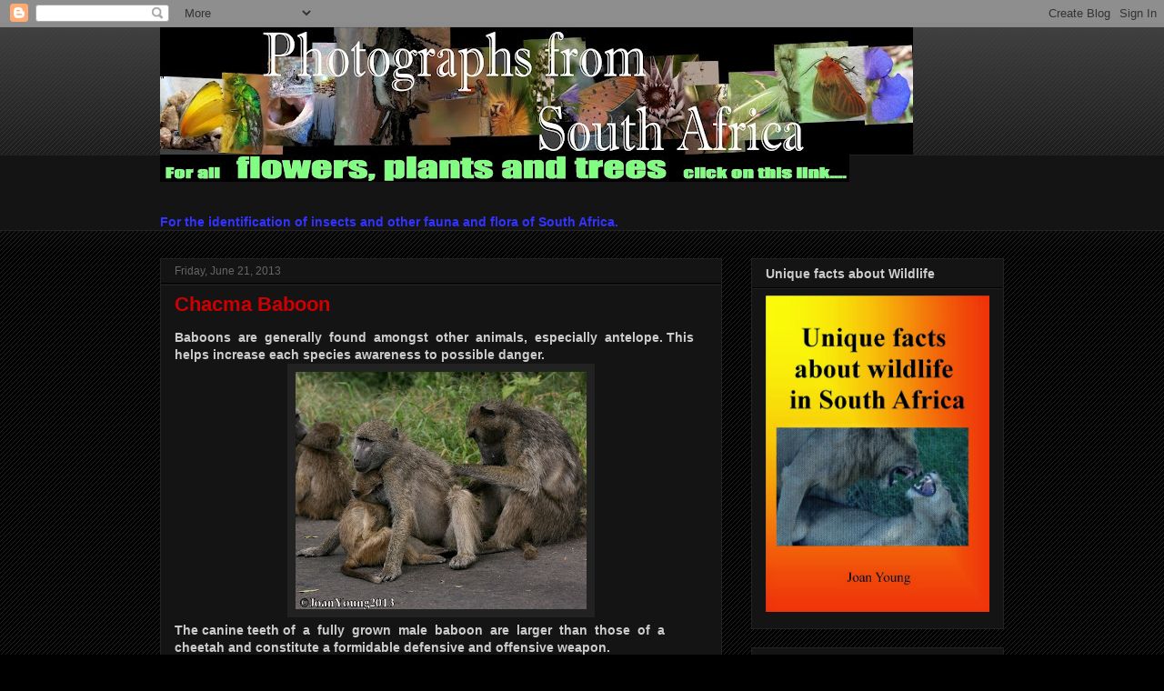

--- FILE ---
content_type: text/html; charset=UTF-8
request_url: https://saphotographs.blogspot.com/2013/06/chacma-baboon.html?showComment=1371838772190
body_size: 24588
content:
<!DOCTYPE html>
<html class='v2' dir='ltr' lang='en'>
<head>
<link href='https://www.blogger.com/static/v1/widgets/335934321-css_bundle_v2.css' rel='stylesheet' type='text/css'/>
<meta content='width=1100' name='viewport'/>
<meta content='text/html; charset=UTF-8' http-equiv='Content-Type'/>
<meta content='blogger' name='generator'/>
<link href='https://saphotographs.blogspot.com/favicon.ico' rel='icon' type='image/x-icon'/>
<link href='https://saphotographs.blogspot.com/2013/06/chacma-baboon.html' rel='canonical'/>
<link rel="alternate" type="application/atom+xml" title="South African Photographs - Atom" href="https://saphotographs.blogspot.com/feeds/posts/default" />
<link rel="alternate" type="application/rss+xml" title="South African Photographs - RSS" href="https://saphotographs.blogspot.com/feeds/posts/default?alt=rss" />
<link rel="service.post" type="application/atom+xml" title="South African Photographs - Atom" href="https://www.blogger.com/feeds/6525346399682281797/posts/default" />

<link rel="alternate" type="application/atom+xml" title="South African Photographs - Atom" href="https://saphotographs.blogspot.com/feeds/6840982173467865110/comments/default" />
<!--Can't find substitution for tag [blog.ieCssRetrofitLinks]-->
<link href='https://blogger.googleusercontent.com/img/b/R29vZ2xl/AVvXsEiPRlymTVRYZElWYH_E9f-COMId1VDwyTuylBsHk-V5OrqA-00H3I316vwB0XxpjwXwEJVR6Q-fDUefv5GMXVRiGPw_8cNGW7qxGHseBZ9rkeCNJUU9VsfD3yL_V2UqG35kwfJLMV1eFIw/s320/Primates_Cercopithecidae_BaboonChacma_IMG_36608.JPG' rel='image_src'/>
<meta content='https://saphotographs.blogspot.com/2013/06/chacma-baboon.html' property='og:url'/>
<meta content='Chacma Baboon' property='og:title'/>
<meta content=' Baboons   are   generally   found   amongst   other   animals,   especially   antelope. This helps increase each species awareness to possi...' property='og:description'/>
<meta content='https://blogger.googleusercontent.com/img/b/R29vZ2xl/AVvXsEiPRlymTVRYZElWYH_E9f-COMId1VDwyTuylBsHk-V5OrqA-00H3I316vwB0XxpjwXwEJVR6Q-fDUefv5GMXVRiGPw_8cNGW7qxGHseBZ9rkeCNJUU9VsfD3yL_V2UqG35kwfJLMV1eFIw/w1200-h630-p-k-no-nu/Primates_Cercopithecidae_BaboonChacma_IMG_36608.JPG' property='og:image'/>
<title>South African Photographs: Chacma Baboon</title>
<style id='page-skin-1' type='text/css'><!--
/*
-----------------------------------------------
Blogger Template Style
Name:     Awesome Inc.
Designer: Tina Chen
URL:      tinachen.org
----------------------------------------------- */
/* Content
----------------------------------------------- */
body {
font: normal normal 14px Arial, Tahoma, Helvetica, FreeSans, sans-serif;
color: #cccccc;
background: #000000 url(//www.blogblog.com/1kt/awesomeinc/body_background_dark.png) repeat scroll top left;
}
html body .content-outer {
min-width: 0;
max-width: 100%;
width: 100%;
}
a:link {
text-decoration: none;
color: #888888;
}
a:visited {
text-decoration: none;
color: #444444;
}
a:hover {
text-decoration: underline;
color: #cccccc;
}
.body-fauxcolumn-outer .cap-top {
position: absolute;
z-index: 1;
height: 276px;
width: 100%;
background: transparent url(//www.blogblog.com/1kt/awesomeinc/body_gradient_dark.png) repeat-x scroll top left;
_background-image: none;
}
/* Columns
----------------------------------------------- */
.content-inner {
padding: 0;
}
.header-inner .section {
margin: 0 16px;
}
.tabs-inner .section {
margin: 0 16px;
}
.main-inner {
padding-top: 30px;
}
.main-inner .column-center-inner,
.main-inner .column-left-inner,
.main-inner .column-right-inner {
padding: 0 5px;
}
*+html body .main-inner .column-center-inner {
margin-top: -30px;
}
#layout .main-inner .column-center-inner {
margin-top: 0;
}
/* Header
----------------------------------------------- */
.header-outer {
margin: 0 0 0 0;
background: transparent none repeat scroll 0 0;
}
.Header h1 {
font: normal bold 40px Arial, Tahoma, Helvetica, FreeSans, sans-serif;
color: #cc0000;
text-shadow: 0 0 -1px #000000;
}
.Header h1 a {
color: #cc0000;
}
.Header .description {
font: normal normal 12px Arial, Tahoma, Helvetica, FreeSans, sans-serif;
color: #cccccc;
}
.header-inner .Header .titlewrapper,
.header-inner .Header .descriptionwrapper {
padding-left: 0;
padding-right: 0;
margin-bottom: 0;
}
.header-inner .Header .titlewrapper {
padding-top: 22px;
}
/* Tabs
----------------------------------------------- */
.tabs-outer {
overflow: hidden;
position: relative;
background: #141414 none repeat scroll 0 0;
}
#layout .tabs-outer {
overflow: visible;
}
.tabs-cap-top, .tabs-cap-bottom {
position: absolute;
width: 100%;
border-top: 1px solid #222222;
}
.tabs-cap-bottom {
bottom: 0;
}
.tabs-inner .widget li a {
display: inline-block;
margin: 0;
padding: .6em 1.5em;
font: normal bold 14px Arial, Tahoma, Helvetica, FreeSans, sans-serif;
color: #cccccc;
border-top: 1px solid #222222;
border-bottom: 1px solid #222222;
border-left: 1px solid #222222;
height: 16px;
line-height: 16px;
}
.tabs-inner .widget li:last-child a {
border-right: 1px solid #222222;
}
.tabs-inner .widget li.selected a, .tabs-inner .widget li a:hover {
background: #444444 none repeat-x scroll 0 -100px;
color: #cccccc;
}
/* Headings
----------------------------------------------- */
h2 {
font: normal bold 14px Arial, Tahoma, Helvetica, FreeSans, sans-serif;
color: #cccccc;
}
/* Widgets
----------------------------------------------- */
.main-inner .section {
margin: 0 27px;
padding: 0;
}
.main-inner .column-left-outer,
.main-inner .column-right-outer {
margin-top: 0;
}
#layout .main-inner .column-left-outer,
#layout .main-inner .column-right-outer {
margin-top: 0;
}
.main-inner .column-left-inner,
.main-inner .column-right-inner {
background: transparent none repeat 0 0;
-moz-box-shadow: 0 0 0 rgba(0, 0, 0, .2);
-webkit-box-shadow: 0 0 0 rgba(0, 0, 0, .2);
-goog-ms-box-shadow: 0 0 0 rgba(0, 0, 0, .2);
box-shadow: 0 0 0 rgba(0, 0, 0, .2);
-moz-border-radius: 0;
-webkit-border-radius: 0;
-goog-ms-border-radius: 0;
border-radius: 0;
}
#layout .main-inner .column-left-inner,
#layout .main-inner .column-right-inner {
margin-top: 0;
}
.sidebar .widget {
font: normal normal 14px Arial, Tahoma, Helvetica, FreeSans, sans-serif;
color: #cccccc;
}
.sidebar .widget a:link {
color: #888888;
}
.sidebar .widget a:visited {
color: #444444;
}
.sidebar .widget a:hover {
color: #cccccc;
}
.sidebar .widget h2 {
text-shadow: 0 0 -1px #000000;
}
.main-inner .widget {
background-color: #141414;
border: 1px solid #222222;
padding: 0 15px 15px;
margin: 20px -16px;
-moz-box-shadow: 0 0 0 rgba(0, 0, 0, .2);
-webkit-box-shadow: 0 0 0 rgba(0, 0, 0, .2);
-goog-ms-box-shadow: 0 0 0 rgba(0, 0, 0, .2);
box-shadow: 0 0 0 rgba(0, 0, 0, .2);
-moz-border-radius: 0;
-webkit-border-radius: 0;
-goog-ms-border-radius: 0;
border-radius: 0;
}
.main-inner .widget h2 {
margin: 0 -15px;
padding: .6em 15px .5em;
border-bottom: 1px solid #000000;
}
.footer-inner .widget h2 {
padding: 0 0 .4em;
border-bottom: 1px solid #000000;
}
.main-inner .widget h2 + div, .footer-inner .widget h2 + div {
border-top: 1px solid #222222;
padding-top: 8px;
}
.main-inner .widget .widget-content {
margin: 0 -15px;
padding: 7px 15px 0;
}
.main-inner .widget ul, .main-inner .widget #ArchiveList ul.flat {
margin: -8px -15px 0;
padding: 0;
list-style: none;
}
.main-inner .widget #ArchiveList {
margin: -8px 0 0;
}
.main-inner .widget ul li, .main-inner .widget #ArchiveList ul.flat li {
padding: .5em 15px;
text-indent: 0;
color: #666666;
border-top: 1px solid #222222;
border-bottom: 1px solid #000000;
}
.main-inner .widget #ArchiveList ul li {
padding-top: .25em;
padding-bottom: .25em;
}
.main-inner .widget ul li:first-child, .main-inner .widget #ArchiveList ul.flat li:first-child {
border-top: none;
}
.main-inner .widget ul li:last-child, .main-inner .widget #ArchiveList ul.flat li:last-child {
border-bottom: none;
}
.post-body {
position: relative;
}
.main-inner .widget .post-body ul {
padding: 0 2.5em;
margin: .5em 0;
list-style: disc;
}
.main-inner .widget .post-body ul li {
padding: 0.25em 0;
margin-bottom: .25em;
color: #cccccc;
border: none;
}
.footer-inner .widget ul {
padding: 0;
list-style: none;
}
.widget .zippy {
color: #666666;
}
/* Posts
----------------------------------------------- */
body .main-inner .Blog {
padding: 0;
margin-bottom: 1em;
background-color: transparent;
border: none;
-moz-box-shadow: 0 0 0 rgba(0, 0, 0, 0);
-webkit-box-shadow: 0 0 0 rgba(0, 0, 0, 0);
-goog-ms-box-shadow: 0 0 0 rgba(0, 0, 0, 0);
box-shadow: 0 0 0 rgba(0, 0, 0, 0);
}
.main-inner .section:last-child .Blog:last-child {
padding: 0;
margin-bottom: 1em;
}
.main-inner .widget h2.date-header {
margin: 0 -15px 1px;
padding: 0 0 0 0;
font: normal normal 12px Arial, Tahoma, Helvetica, FreeSans, sans-serif;
color: #666666;
background: transparent none no-repeat scroll top left;
border-top: 0 solid #222222;
border-bottom: 1px solid #000000;
-moz-border-radius-topleft: 0;
-moz-border-radius-topright: 0;
-webkit-border-top-left-radius: 0;
-webkit-border-top-right-radius: 0;
border-top-left-radius: 0;
border-top-right-radius: 0;
position: static;
bottom: 100%;
right: 15px;
text-shadow: 0 0 -1px #000000;
}
.main-inner .widget h2.date-header span {
font: normal normal 12px Arial, Tahoma, Helvetica, FreeSans, sans-serif;
display: block;
padding: .5em 15px;
border-left: 0 solid #222222;
border-right: 0 solid #222222;
}
.date-outer {
position: relative;
margin: 30px 0 20px;
padding: 0 15px;
background-color: #141414;
border: 1px solid #222222;
-moz-box-shadow: 0 0 0 rgba(0, 0, 0, .2);
-webkit-box-shadow: 0 0 0 rgba(0, 0, 0, .2);
-goog-ms-box-shadow: 0 0 0 rgba(0, 0, 0, .2);
box-shadow: 0 0 0 rgba(0, 0, 0, .2);
-moz-border-radius: 0;
-webkit-border-radius: 0;
-goog-ms-border-radius: 0;
border-radius: 0;
}
.date-outer:first-child {
margin-top: 0;
}
.date-outer:last-child {
margin-bottom: 20px;
-moz-border-radius-bottomleft: 0;
-moz-border-radius-bottomright: 0;
-webkit-border-bottom-left-radius: 0;
-webkit-border-bottom-right-radius: 0;
-goog-ms-border-bottom-left-radius: 0;
-goog-ms-border-bottom-right-radius: 0;
border-bottom-left-radius: 0;
border-bottom-right-radius: 0;
}
.date-posts {
margin: 0 -15px;
padding: 0 15px;
clear: both;
}
.post-outer, .inline-ad {
border-top: 1px solid #222222;
margin: 0 -15px;
padding: 15px 15px;
}
.post-outer {
padding-bottom: 10px;
}
.post-outer:first-child {
padding-top: 0;
border-top: none;
}
.post-outer:last-child, .inline-ad:last-child {
border-bottom: none;
}
.post-body {
position: relative;
}
.post-body img {
padding: 8px;
background: #222222;
border: 1px solid transparent;
-moz-box-shadow: 0 0 0 rgba(0, 0, 0, .2);
-webkit-box-shadow: 0 0 0 rgba(0, 0, 0, .2);
box-shadow: 0 0 0 rgba(0, 0, 0, .2);
-moz-border-radius: 0;
-webkit-border-radius: 0;
border-radius: 0;
}
h3.post-title, h4 {
font: normal bold 22px Arial, Tahoma, Helvetica, FreeSans, sans-serif;
color: #cc0000;
}
h3.post-title a {
font: normal bold 22px Arial, Tahoma, Helvetica, FreeSans, sans-serif;
color: #cc0000;
}
h3.post-title a:hover {
color: #cccccc;
text-decoration: underline;
}
.post-header {
margin: 0 0 1em;
}
.post-body {
line-height: 1.4;
}
.post-outer h2 {
color: #cccccc;
}
.post-footer {
margin: 1.5em 0 0;
}
#blog-pager {
padding: 15px;
font-size: 120%;
background-color: #141414;
border: 1px solid #222222;
-moz-box-shadow: 0 0 0 rgba(0, 0, 0, .2);
-webkit-box-shadow: 0 0 0 rgba(0, 0, 0, .2);
-goog-ms-box-shadow: 0 0 0 rgba(0, 0, 0, .2);
box-shadow: 0 0 0 rgba(0, 0, 0, .2);
-moz-border-radius: 0;
-webkit-border-radius: 0;
-goog-ms-border-radius: 0;
border-radius: 0;
-moz-border-radius-topleft: 0;
-moz-border-radius-topright: 0;
-webkit-border-top-left-radius: 0;
-webkit-border-top-right-radius: 0;
-goog-ms-border-top-left-radius: 0;
-goog-ms-border-top-right-radius: 0;
border-top-left-radius: 0;
border-top-right-radius-topright: 0;
margin-top: 1em;
}
.blog-feeds, .post-feeds {
margin: 1em 0;
text-align: center;
color: #cccccc;
}
.blog-feeds a, .post-feeds a {
color: #888888;
}
.blog-feeds a:visited, .post-feeds a:visited {
color: #444444;
}
.blog-feeds a:hover, .post-feeds a:hover {
color: #cccccc;
}
.post-outer .comments {
margin-top: 2em;
}
/* Comments
----------------------------------------------- */
.comments .comments-content .icon.blog-author {
background-repeat: no-repeat;
background-image: url([data-uri]);
}
.comments .comments-content .loadmore a {
border-top: 1px solid #222222;
border-bottom: 1px solid #222222;
}
.comments .continue {
border-top: 2px solid #222222;
}
/* Footer
----------------------------------------------- */
.footer-outer {
margin: -0 0 -1px;
padding: 0 0 0;
color: #cccccc;
overflow: hidden;
}
.footer-fauxborder-left {
border-top: 1px solid #222222;
background: #141414 none repeat scroll 0 0;
-moz-box-shadow: 0 0 0 rgba(0, 0, 0, .2);
-webkit-box-shadow: 0 0 0 rgba(0, 0, 0, .2);
-goog-ms-box-shadow: 0 0 0 rgba(0, 0, 0, .2);
box-shadow: 0 0 0 rgba(0, 0, 0, .2);
margin: 0 -0;
}
/* Mobile
----------------------------------------------- */
body.mobile {
background-size: auto;
}
.mobile .body-fauxcolumn-outer {
background: transparent none repeat scroll top left;
}
*+html body.mobile .main-inner .column-center-inner {
margin-top: 0;
}
.mobile .main-inner .widget {
padding: 0 0 15px;
}
.mobile .main-inner .widget h2 + div,
.mobile .footer-inner .widget h2 + div {
border-top: none;
padding-top: 0;
}
.mobile .footer-inner .widget h2 {
padding: 0.5em 0;
border-bottom: none;
}
.mobile .main-inner .widget .widget-content {
margin: 0;
padding: 7px 0 0;
}
.mobile .main-inner .widget ul,
.mobile .main-inner .widget #ArchiveList ul.flat {
margin: 0 -15px 0;
}
.mobile .main-inner .widget h2.date-header {
right: 0;
}
.mobile .date-header span {
padding: 0.4em 0;
}
.mobile .date-outer:first-child {
margin-bottom: 0;
border: 1px solid #222222;
-moz-border-radius-topleft: 0;
-moz-border-radius-topright: 0;
-webkit-border-top-left-radius: 0;
-webkit-border-top-right-radius: 0;
-goog-ms-border-top-left-radius: 0;
-goog-ms-border-top-right-radius: 0;
border-top-left-radius: 0;
border-top-right-radius: 0;
}
.mobile .date-outer {
border-color: #222222;
border-width: 0 1px 1px;
}
.mobile .date-outer:last-child {
margin-bottom: 0;
}
.mobile .main-inner {
padding: 0;
}
.mobile .header-inner .section {
margin: 0;
}
.mobile .post-outer, .mobile .inline-ad {
padding: 5px 0;
}
.mobile .tabs-inner .section {
margin: 0 10px;
}
.mobile .main-inner .widget h2 {
margin: 0;
padding: 0;
}
.mobile .main-inner .widget h2.date-header span {
padding: 0;
}
.mobile .main-inner .widget .widget-content {
margin: 0;
padding: 7px 0 0;
}
.mobile #blog-pager {
border: 1px solid transparent;
background: #141414 none repeat scroll 0 0;
}
.mobile .main-inner .column-left-inner,
.mobile .main-inner .column-right-inner {
background: transparent none repeat 0 0;
-moz-box-shadow: none;
-webkit-box-shadow: none;
-goog-ms-box-shadow: none;
box-shadow: none;
}
.mobile .date-posts {
margin: 0;
padding: 0;
}
.mobile .footer-fauxborder-left {
margin: 0;
border-top: inherit;
}
.mobile .main-inner .section:last-child .Blog:last-child {
margin-bottom: 0;
}
.mobile-index-contents {
color: #cccccc;
}
.mobile .mobile-link-button {
background: #888888 none repeat scroll 0 0;
}
.mobile-link-button a:link, .mobile-link-button a:visited {
color: #ffffff;
}
.mobile .tabs-inner .PageList .widget-content {
background: transparent;
border-top: 1px solid;
border-color: #222222;
color: #cccccc;
}
.mobile .tabs-inner .PageList .widget-content .pagelist-arrow {
border-left: 1px solid #222222;
}

--></style>
<style id='template-skin-1' type='text/css'><!--
body {
min-width: 960px;
}
.content-outer, .content-fauxcolumn-outer, .region-inner {
min-width: 960px;
max-width: 960px;
_width: 960px;
}
.main-inner .columns {
padding-left: 0px;
padding-right: 310px;
}
.main-inner .fauxcolumn-center-outer {
left: 0px;
right: 310px;
/* IE6 does not respect left and right together */
_width: expression(this.parentNode.offsetWidth -
parseInt("0px") -
parseInt("310px") + 'px');
}
.main-inner .fauxcolumn-left-outer {
width: 0px;
}
.main-inner .fauxcolumn-right-outer {
width: 310px;
}
.main-inner .column-left-outer {
width: 0px;
right: 100%;
margin-left: -0px;
}
.main-inner .column-right-outer {
width: 310px;
margin-right: -310px;
}
#layout {
min-width: 0;
}
#layout .content-outer {
min-width: 0;
width: 800px;
}
#layout .region-inner {
min-width: 0;
width: auto;
}
body#layout div.add_widget {
padding: 8px;
}
body#layout div.add_widget a {
margin-left: 32px;
}
--></style>
<link href='https://www.blogger.com/dyn-css/authorization.css?targetBlogID=6525346399682281797&amp;zx=242553d9-13b7-4733-b590-2d8db9d3c2d4' media='none' onload='if(media!=&#39;all&#39;)media=&#39;all&#39;' rel='stylesheet'/><noscript><link href='https://www.blogger.com/dyn-css/authorization.css?targetBlogID=6525346399682281797&amp;zx=242553d9-13b7-4733-b590-2d8db9d3c2d4' rel='stylesheet'/></noscript>
<meta name='google-adsense-platform-account' content='ca-host-pub-1556223355139109'/>
<meta name='google-adsense-platform-domain' content='blogspot.com'/>

</head>
<body class='loading variant-dark'>
<div class='navbar section' id='navbar' name='Navbar'><div class='widget Navbar' data-version='1' id='Navbar1'><script type="text/javascript">
    function setAttributeOnload(object, attribute, val) {
      if(window.addEventListener) {
        window.addEventListener('load',
          function(){ object[attribute] = val; }, false);
      } else {
        window.attachEvent('onload', function(){ object[attribute] = val; });
      }
    }
  </script>
<div id="navbar-iframe-container"></div>
<script type="text/javascript" src="https://apis.google.com/js/platform.js"></script>
<script type="text/javascript">
      gapi.load("gapi.iframes:gapi.iframes.style.bubble", function() {
        if (gapi.iframes && gapi.iframes.getContext) {
          gapi.iframes.getContext().openChild({
              url: 'https://www.blogger.com/navbar/6525346399682281797?po\x3d6840982173467865110\x26origin\x3dhttps://saphotographs.blogspot.com',
              where: document.getElementById("navbar-iframe-container"),
              id: "navbar-iframe"
          });
        }
      });
    </script><script type="text/javascript">
(function() {
var script = document.createElement('script');
script.type = 'text/javascript';
script.src = '//pagead2.googlesyndication.com/pagead/js/google_top_exp.js';
var head = document.getElementsByTagName('head')[0];
if (head) {
head.appendChild(script);
}})();
</script>
</div></div>
<div class='body-fauxcolumns'>
<div class='fauxcolumn-outer body-fauxcolumn-outer'>
<div class='cap-top'>
<div class='cap-left'></div>
<div class='cap-right'></div>
</div>
<div class='fauxborder-left'>
<div class='fauxborder-right'></div>
<div class='fauxcolumn-inner'>
</div>
</div>
<div class='cap-bottom'>
<div class='cap-left'></div>
<div class='cap-right'></div>
</div>
</div>
</div>
<div class='content'>
<div class='content-fauxcolumns'>
<div class='fauxcolumn-outer content-fauxcolumn-outer'>
<div class='cap-top'>
<div class='cap-left'></div>
<div class='cap-right'></div>
</div>
<div class='fauxborder-left'>
<div class='fauxborder-right'></div>
<div class='fauxcolumn-inner'>
</div>
</div>
<div class='cap-bottom'>
<div class='cap-left'></div>
<div class='cap-right'></div>
</div>
</div>
</div>
<div class='content-outer'>
<div class='content-cap-top cap-top'>
<div class='cap-left'></div>
<div class='cap-right'></div>
</div>
<div class='fauxborder-left content-fauxborder-left'>
<div class='fauxborder-right content-fauxborder-right'></div>
<div class='content-inner'>
<header>
<div class='header-outer'>
<div class='header-cap-top cap-top'>
<div class='cap-left'></div>
<div class='cap-right'></div>
</div>
<div class='fauxborder-left header-fauxborder-left'>
<div class='fauxborder-right header-fauxborder-right'></div>
<div class='region-inner header-inner'>
<div class='header section' id='header' name='Header'><div class='widget Header' data-version='1' id='Header1'>
<div id='header-inner'>
<a href='https://saphotographs.blogspot.com/' style='display: block'>
<img alt='South African Photographs' height='140px; ' id='Header1_headerimg' src='https://blogger.googleusercontent.com/img/b/R29vZ2xl/AVvXsEg2OVru43DTdgUH_orrGnGHuq1TKiPOQy8Fd-bvRW7PuVteNB4qeGXaEd18D6M-txivi2sK21A3guVockFXO2NnBvEdzrNMpMGlGQ7MF86yUtvHDoW653I-JPZg3u8EH4yz44yTb3sJElY/s828/Header1ca.jpg' style='display: block' width='828px; '/>
</a>
</div>
</div></div>
</div>
</div>
<div class='header-cap-bottom cap-bottom'>
<div class='cap-left'></div>
<div class='cap-right'></div>
</div>
</div>
</header>
<div class='tabs-outer'>
<div class='tabs-cap-top cap-top'>
<div class='cap-left'></div>
<div class='cap-right'></div>
</div>
<div class='fauxborder-left tabs-fauxborder-left'>
<div class='fauxborder-right tabs-fauxborder-right'></div>
<div class='region-inner tabs-inner'>
<div class='tabs section' id='crosscol' name='Cross-Column'><div class='widget Image' data-version='1' id='Image11'>
<div class='widget-content'>
<a href='http://natureswow2.blogspot.com'>
<img alt='' height='30' id='Image11_img' src='https://blogger.googleusercontent.com/img/b/R29vZ2xl/AVvXsEgknyd5d5-4bLJ2P5g6DBxYNIRrK5rAVs3vtbqcsU7BngYEENpBzsJV7Zs96FU-EVAtnkXaeQaO-58Xdl1JtEHyUrjuDqB2k8qCz3PjAAFg2KV4wmYVKRgkusX1olHMcixbi4PeXU2W7Lc/s758/Image5.jpg' width='758'/>
</a>
<br/>
</div>
<div class='clear'></div>
</div></div>
<div class='tabs section' id='crosscol-overflow' name='Cross-Column 2'><div class='widget Text' data-version='1' id='Text2'>
<div class='widget-content'>
<strong><span style="color:#ffff00;"><span style="color:#3333ff;">For the identification of insects and other fauna and flora of South Africa.</span></span></strong>
</div>
<div class='clear'></div>
</div></div>
</div>
</div>
<div class='tabs-cap-bottom cap-bottom'>
<div class='cap-left'></div>
<div class='cap-right'></div>
</div>
</div>
<div class='main-outer'>
<div class='main-cap-top cap-top'>
<div class='cap-left'></div>
<div class='cap-right'></div>
</div>
<div class='fauxborder-left main-fauxborder-left'>
<div class='fauxborder-right main-fauxborder-right'></div>
<div class='region-inner main-inner'>
<div class='columns fauxcolumns'>
<div class='fauxcolumn-outer fauxcolumn-center-outer'>
<div class='cap-top'>
<div class='cap-left'></div>
<div class='cap-right'></div>
</div>
<div class='fauxborder-left'>
<div class='fauxborder-right'></div>
<div class='fauxcolumn-inner'>
</div>
</div>
<div class='cap-bottom'>
<div class='cap-left'></div>
<div class='cap-right'></div>
</div>
</div>
<div class='fauxcolumn-outer fauxcolumn-left-outer'>
<div class='cap-top'>
<div class='cap-left'></div>
<div class='cap-right'></div>
</div>
<div class='fauxborder-left'>
<div class='fauxborder-right'></div>
<div class='fauxcolumn-inner'>
</div>
</div>
<div class='cap-bottom'>
<div class='cap-left'></div>
<div class='cap-right'></div>
</div>
</div>
<div class='fauxcolumn-outer fauxcolumn-right-outer'>
<div class='cap-top'>
<div class='cap-left'></div>
<div class='cap-right'></div>
</div>
<div class='fauxborder-left'>
<div class='fauxborder-right'></div>
<div class='fauxcolumn-inner'>
</div>
</div>
<div class='cap-bottom'>
<div class='cap-left'></div>
<div class='cap-right'></div>
</div>
</div>
<!-- corrects IE6 width calculation -->
<div class='columns-inner'>
<div class='column-center-outer'>
<div class='column-center-inner'>
<div class='main section' id='main' name='Main'><div class='widget Blog' data-version='1' id='Blog1'>
<div class='blog-posts hfeed'>

          <div class="date-outer">
        
<h2 class='date-header'><span>Friday, June 21, 2013</span></h2>

          <div class="date-posts">
        
<div class='post-outer'>
<div class='post hentry uncustomized-post-template' itemprop='blogPost' itemscope='itemscope' itemtype='http://schema.org/BlogPosting'>
<meta content='https://blogger.googleusercontent.com/img/b/R29vZ2xl/AVvXsEiPRlymTVRYZElWYH_E9f-COMId1VDwyTuylBsHk-V5OrqA-00H3I316vwB0XxpjwXwEJVR6Q-fDUefv5GMXVRiGPw_8cNGW7qxGHseBZ9rkeCNJUU9VsfD3yL_V2UqG35kwfJLMV1eFIw/s320/Primates_Cercopithecidae_BaboonChacma_IMG_36608.JPG' itemprop='image_url'/>
<meta content='6525346399682281797' itemprop='blogId'/>
<meta content='6840982173467865110' itemprop='postId'/>
<a name='6840982173467865110'></a>
<h3 class='post-title entry-title' itemprop='name'>
Chacma Baboon
</h3>
<div class='post-header'>
<div class='post-header-line-1'></div>
</div>
<div class='post-body entry-content' id='post-body-6840982173467865110' itemprop='description articleBody'>
<div class="MsoNormal" style="margin: 0cm 0cm 0pt;">
<b><span lang="EN-US" style="font-family: 'Arial','sans-serif';">Baboons<span style="mso-spacerun: yes;">&nbsp; </span>are<span style="mso-spacerun: yes;">&nbsp; </span>generally<span style="mso-spacerun: yes;">&nbsp; </span>found<span style="mso-spacerun: yes;">&nbsp; </span>amongst<span style="mso-spacerun: yes;">&nbsp; </span>other<span style="mso-spacerun: yes;">&nbsp; </span>animals,<span style="mso-spacerun: yes;">&nbsp; </span>especially<span style="mso-spacerun: yes;">&nbsp; </span>antelope. This helps increase each species awareness to possible danger.<o:p></o:p></span></b></div>
<div class="separator" style="clear: both; text-align: center;">
<a href="https://blogger.googleusercontent.com/img/b/R29vZ2xl/AVvXsEiPRlymTVRYZElWYH_E9f-COMId1VDwyTuylBsHk-V5OrqA-00H3I316vwB0XxpjwXwEJVR6Q-fDUefv5GMXVRiGPw_8cNGW7qxGHseBZ9rkeCNJUU9VsfD3yL_V2UqG35kwfJLMV1eFIw/s1600/Primates_Cercopithecidae_BaboonChacma_IMG_36608.JPG" imageanchor="1" style="margin-left: 1em; margin-right: 1em;"><img border="0" bua="true" height="261" src="https://blogger.googleusercontent.com/img/b/R29vZ2xl/AVvXsEiPRlymTVRYZElWYH_E9f-COMId1VDwyTuylBsHk-V5OrqA-00H3I316vwB0XxpjwXwEJVR6Q-fDUefv5GMXVRiGPw_8cNGW7qxGHseBZ9rkeCNJUU9VsfD3yL_V2UqG35kwfJLMV1eFIw/s320/Primates_Cercopithecidae_BaboonChacma_IMG_36608.JPG" width="320" /></a></div>
<div class="MsoNormal" style="margin: 0cm 0cm 0pt;">
<b><span lang="EN-US" style="font-family: 'Arial','sans-serif';">The canine teeth of<span style="mso-spacerun: yes;">&nbsp; </span>a<span style="mso-spacerun: yes;">&nbsp; </span>fully<span style="mso-spacerun: yes;">&nbsp; </span>grown<span style="mso-spacerun: yes;">&nbsp; </span>male<span style="mso-spacerun: yes;">&nbsp; </span>baboon<span style="mso-spacerun: yes;">&nbsp; </span>are<span style="mso-spacerun: yes;">&nbsp; </span>larger<span style="mso-spacerun: yes;">&nbsp; </span>than<span style="mso-spacerun: yes;">&nbsp; </span>those<span style="mso-spacerun: yes;">&nbsp; </span>of<span style="mso-spacerun: yes;">&nbsp; </span>a cheetah and constitute a formidable defensive and offensive weapon.<o:p></o:p></span></b></div>
<div style="text-align: center;">
<a href="https://blogger.googleusercontent.com/img/b/R29vZ2xl/AVvXsEg6zg1kVHUwk_DfShIsm9uWG2iGQrJMBmTFIl3SH_OGFNQTPFCBfJwUsH49eTOZeWWikqXwBOwZzNHa7awqRgil2DQOfcgBiII4eCnSE-LDeoyM08ei4o-zEmdCU_LEJVO_7pXkJNZFXFU/s1600/Primates_Cercopithecidae_BaboonChacma_IMG_36495.JPG" imageanchor="1" style="margin-left: 1em; margin-right: 1em;"><img border="0" bua="true" height="300" src="https://blogger.googleusercontent.com/img/b/R29vZ2xl/AVvXsEg6zg1kVHUwk_DfShIsm9uWG2iGQrJMBmTFIl3SH_OGFNQTPFCBfJwUsH49eTOZeWWikqXwBOwZzNHa7awqRgil2DQOfcgBiII4eCnSE-LDeoyM08ei4o-zEmdCU_LEJVO_7pXkJNZFXFU/s320/Primates_Cercopithecidae_BaboonChacma_IMG_36495.JPG" width="320" /></a></div>
&nbsp;<b><span lang="EN-US" style="font-family: 'Arial','sans-serif';">They<span style="mso-spacerun: yes;">&nbsp;&nbsp; </span>have<span style="mso-spacerun: yes;">&nbsp;&nbsp; </span>a<span style="mso-spacerun: yes;">&nbsp;&nbsp; </span>wide<span style="mso-spacerun: yes;">&nbsp;&nbsp; </span>and<span style="mso-spacerun: yes;">&nbsp;&nbsp; </span>varied<span style="mso-spacerun: yes;">&nbsp;&nbsp; </span>diet.<span style="mso-spacerun: yes;">&nbsp;&nbsp; </span>This includes, but<span style="mso-spacerun: yes;">&nbsp; </span>is not<span style="mso-spacerun: yes;">&nbsp; </span>limited<span style="mso-spacerun: yes;">&nbsp; </span>to, insects,<span style="mso-spacerun: yes;">&nbsp; </span>fruit<span style="mso-spacerun: yes;">&nbsp; </span>and<span style="mso-spacerun: yes;">&nbsp; </span>birds<span style="mso-spacerun: yes;">&nbsp; </span>eggs.<span style="mso-spacerun: yes;">&nbsp;&nbsp; </span>They<span style="mso-spacerun: yes;">&nbsp; </span>will<span style="mso-spacerun: yes;">&nbsp; </span>not<span style="mso-spacerun: yes;">&nbsp; </span>eat<span style="mso-spacerun: yes;">&nbsp; </span>decayed<span style="mso-spacerun: yes;">&nbsp; </span>meat,<span style="mso-spacerun: yes;">&nbsp;&nbsp; </span>but<span style="mso-spacerun: yes;">&nbsp; </span>have been<span style="mso-spacerun: yes;">&nbsp; </span>known<span style="mso-spacerun: yes;">&nbsp; </span>to<span style="mso-spacerun: yes;">&nbsp; </span>supplement<span style="mso-spacerun: yes;">&nbsp; </span>their<span style="mso-spacerun: yes;">&nbsp; </span>food<span style="mso-spacerun: yes;">&nbsp; </span>supply<span style="mso-spacerun: yes;">&nbsp; </span>with<span style="mso-spacerun: yes;">&nbsp; </span>freshly<span style="mso-spacerun: yes;">&nbsp; </span>killed<span style="mso-spacerun: yes;">&nbsp; </span>antelope when necessary.<o:p></o:p></span></b><br />
<div class="separator" style="clear: both; text-align: center;">
<a href="https://blogger.googleusercontent.com/img/b/R29vZ2xl/AVvXsEhcdc-OZg0KoM1-zqTcj5xkAJLpHexDcWBb4llJ1f4FGSEZ2LHxZl3-T7ViFbQuGiEIZBUPQEZSJ0ozvcfA6gtI1ty6VfhZXxz9tRKxUzrlWldkA8oijJ2IBVQLuJnivYa5YVqIhf2e7ec/s1600/Primates_Cercopithecidae_BaboonChacma_IMG_37583.JPG" imageanchor="1" style="margin-left: 1em; margin-right: 1em;"><img border="0" bua="true" height="295" src="https://blogger.googleusercontent.com/img/b/R29vZ2xl/AVvXsEhcdc-OZg0KoM1-zqTcj5xkAJLpHexDcWBb4llJ1f4FGSEZ2LHxZl3-T7ViFbQuGiEIZBUPQEZSJ0ozvcfA6gtI1ty6VfhZXxz9tRKxUzrlWldkA8oijJ2IBVQLuJnivYa5YVqIhf2e7ec/s320/Primates_Cercopithecidae_BaboonChacma_IMG_37583.JPG" width="320" /></a></div>
<b><span lang="EN-US" style="font-family: 'Arial','sans-serif';">Their<span style="mso-spacerun: yes;">&nbsp;&nbsp; </span>life<span style="mso-spacerun: yes;">&nbsp; </span>span<span style="mso-spacerun: yes;">&nbsp; </span>is<span style="mso-spacerun: yes;">&nbsp; </span>approximately forty years, but this age is based on observation<span style="mso-spacerun: yes;">&nbsp; </span>in<span style="mso-spacerun: yes;">&nbsp; </span>captivity, and<span style="mso-spacerun: yes;">&nbsp; </span>is considered<span style="mso-spacerun: yes;">&nbsp; </span>to be somewhat<span style="mso-spacerun: yes;">&nbsp; </span>less<span style="mso-spacerun: yes;">&nbsp; </span>in<span style="mso-spacerun: yes;">&nbsp;&nbsp; </span>the wild<span style="mso-spacerun: yes;">&nbsp;&nbsp; </span>where<span style="mso-spacerun: yes;">&nbsp;&nbsp; </span>predators,<span style="mso-spacerun: yes;">&nbsp;&nbsp; </span>shortage<span style="mso-spacerun: yes;">&nbsp;&nbsp; </span>of<span style="mso-spacerun: yes;">&nbsp;&nbsp;&nbsp; </span>food<span style="mso-spacerun: yes;">&nbsp; </span>and<span style="mso-spacerun: yes;">&nbsp; </span>water<span style="mso-spacerun: yes;">&nbsp; </span>and<span style="mso-spacerun: yes;">&nbsp; </span>other<span style="mso-spacerun: yes;">&nbsp; </span>adverse conditions diminish their chance of survival.</span></b><span lang="EN-US" style="font-family: 'Arial','sans-serif';"><o:p></o:p></span><br />
<div class="separator" style="clear: both; text-align: center;">
<a href="https://blogger.googleusercontent.com/img/b/R29vZ2xl/AVvXsEg8mhSeiG6MYysAfaKkWgJgCX8ezTDyGWxZpYWioUD-ooRmlrl0mW-t4hjn6Na-jQ3ZU8b9pfriTmpacrRnlS8aSce8A9BKX5IJfGzDJJrtcIj92cTdTrgNNNmFmJFdZpCuZsr2FAYetqI/s1600/Primates_Cercopithecidae_BaboonChacma_IMG_39613.JPG" imageanchor="1" style="margin-left: 1em; margin-right: 1em;"><img border="0" bua="true" height="239" src="https://blogger.googleusercontent.com/img/b/R29vZ2xl/AVvXsEg8mhSeiG6MYysAfaKkWgJgCX8ezTDyGWxZpYWioUD-ooRmlrl0mW-t4hjn6Na-jQ3ZU8b9pfriTmpacrRnlS8aSce8A9BKX5IJfGzDJJrtcIj92cTdTrgNNNmFmJFdZpCuZsr2FAYetqI/s320/Primates_Cercopithecidae_BaboonChacma_IMG_39613.JPG" width="320" /></a></div>
<b><span lang="EN-US" style="font-family: 'Arial','sans-serif';">When little ones are<span style="mso-spacerun: yes;">&nbsp; </span>seen<span style="mso-spacerun: yes;">&nbsp; </span>among<span style="mso-spacerun: yes;">&nbsp; </span>a<span style="mso-spacerun: yes;">&nbsp; </span>troop,<span style="mso-spacerun: yes;">&nbsp; </span>it<span style="mso-spacerun: yes;">&nbsp; </span>is<span style="mso-spacerun: yes;">&nbsp; </span>possible<span style="mso-spacerun: yes;">&nbsp; </span>to<span style="mso-spacerun: yes;">&nbsp; </span>determine<span style="mso-spacerun: yes;">&nbsp; </span>their approximate<span style="mso-spacerun: yes;">&nbsp; </span>ages at<span style="mso-spacerun: yes;">&nbsp; </span>a<span style="mso-spacerun: yes;">&nbsp; </span>glance:<span style="mso-spacerun: yes;">&nbsp; </span>up<span style="mso-spacerun: yes;">&nbsp; </span>to<span style="mso-spacerun: yes;">&nbsp; </span>one<span style="mso-spacerun: yes;">&nbsp; </span>month<span style="mso-spacerun: yes;">&nbsp; </span>old<span style="mso-spacerun: yes;">&nbsp; </span>the<span style="mso-spacerun: yes;">&nbsp; </span>babies<span style="mso-spacerun: yes;">&nbsp; </span>cling<span style="mso-spacerun: yes;">&nbsp; </span>to the bottom of their<span style="mso-spacerun: yes;">&nbsp; </span>mothers<span style="mso-spacerun: yes;">&nbsp; </span>belly;<span style="mso-spacerun: yes;">&nbsp; </span>from<span style="mso-spacerun: yes;">&nbsp; </span>two<span style="mso-spacerun: yes;">&nbsp; </span>to<span style="mso-spacerun: yes;">&nbsp; </span>three<span style="mso-spacerun: yes;">&nbsp; </span>months<span style="mso-spacerun: yes;">&nbsp; </span>old,<span style="mso-spacerun: yes;">&nbsp; </span>they<span style="mso-spacerun: yes;">&nbsp; </span>sit on her back in front of her tail; after three months they travel independently with the troop.<o:p></o:p></span></b><br />
<div class="separator" style="clear: both; text-align: center;">
<a href="https://blogger.googleusercontent.com/img/b/R29vZ2xl/AVvXsEgYkz6nd0I1eVZWYdh22ki16XlCBPAExAPwWqLjsD2KrW9LLTWyUKgn_-nEoBkXECsEKc8otilLPW0FBt2MOZM_E5ghA9f_9gdPSrhc6vVikcAKiLCwG3l0T-cP_oXZRi4kr9ey56CHHzY/s1600/Primates_Cercopithecidae_BaboonChacma_IMG_39618.JPG" imageanchor="1" style="margin-left: 1em; margin-right: 1em;"><img border="0" bua="true" height="213" src="https://blogger.googleusercontent.com/img/b/R29vZ2xl/AVvXsEgYkz6nd0I1eVZWYdh22ki16XlCBPAExAPwWqLjsD2KrW9LLTWyUKgn_-nEoBkXECsEKc8otilLPW0FBt2MOZM_E5ghA9f_9gdPSrhc6vVikcAKiLCwG3l0T-cP_oXZRi4kr9ey56CHHzY/s320/Primates_Cercopithecidae_BaboonChacma_IMG_39618.JPG" width="320" /></a></div>
&nbsp;<b><span lang="EN-US" style="font-family: 'Arial','sans-serif';">One<span style="mso-spacerun: yes;">&nbsp;&nbsp; </span>distinguishable<span style="mso-spacerun: yes;">&nbsp;&nbsp; </span>feature<span style="mso-spacerun: yes;">&nbsp;&nbsp; </span>which<span style="mso-spacerun: yes;">&nbsp;&nbsp; </span>differentiates<span style="mso-spacerun: yes;">&nbsp;&nbsp; </span>between<span style="mso-spacerun: yes;">&nbsp;&nbsp; </span>the<span style="mso-spacerun: yes;">&nbsp; </span>sexes<span style="mso-spacerun: yes;">&nbsp; </span>is that the female lacks the<span style="mso-spacerun: yes;">&nbsp; </span>long<span style="mso-spacerun: yes;">&nbsp; </span>mane<span style="mso-spacerun: yes;">&nbsp; </span>of<span style="mso-spacerun: yes;">&nbsp; </span>hair<span style="mso-spacerun: yes;">&nbsp; </span>at<span style="mso-spacerun: yes;">&nbsp; </span>the<span style="mso-spacerun: yes;">&nbsp; </span>back<span style="mso-spacerun: yes;">&nbsp; </span>of<span style="mso-spacerun: yes;">&nbsp; </span>the neck<span style="mso-spacerun: yes;">&nbsp; </span>which is notable on the male.<o:p></o:p></span></b><br />
<div class="separator" style="clear: both; text-align: center;">
<a href="https://blogger.googleusercontent.com/img/b/R29vZ2xl/AVvXsEgnU34SPjUn73r_dPKyMDlwj_y2z5vednMdrkC-1cdoM4GUJtgAoLsVpGTLDfwLsk2FztUKGmbj222lFVOYuHahjothSNy1GzfI2RLqoSZu_ojKZM-KuQO0IxXWm0OdpWdH89DzdyiWxWk/s1600/Primates_Cercopithecidae_BaboonChacma_IMG_39620.JPG" imageanchor="1" style="margin-left: 1em; margin-right: 1em;"><img border="0" bua="true" height="277" src="https://blogger.googleusercontent.com/img/b/R29vZ2xl/AVvXsEgnU34SPjUn73r_dPKyMDlwj_y2z5vednMdrkC-1cdoM4GUJtgAoLsVpGTLDfwLsk2FztUKGmbj222lFVOYuHahjothSNy1GzfI2RLqoSZu_ojKZM-KuQO0IxXWm0OdpWdH89DzdyiWxWk/s320/Primates_Cercopithecidae_BaboonChacma_IMG_39620.JPG" width="320" /></a></div>
&nbsp;<b><span lang="EN-US" style="font-family: 'Arial','sans-serif';">Because of the strong attachment between<span style="mso-spacerun: yes;">&nbsp; </span>females<span style="mso-spacerun: yes;">&nbsp; </span>and<span style="mso-spacerun: yes;">&nbsp; </span>their<span style="mso-spacerun: yes;">&nbsp; </span>off-spring, a<span style="mso-spacerun: yes;">&nbsp;&nbsp; </span>mother can sometimes be seen carrying around young which<span style="mso-spacerun: yes;">&nbsp; </span>have died a few days previously.<o:p></o:p></span></b><br />
<div class="separator" style="clear: both; text-align: center;">
<a href="https://blogger.googleusercontent.com/img/b/R29vZ2xl/AVvXsEjfEhuTthEbuqWhtaJuHuGWtjH197fx8oiqIl671l4vvRKztQ-3EQWGYRj32L_BnDu4gkjjEN7xYlVl7qHDcAnlGuDke5H03GqEG8oYVnhpSHowEQdPwGOSFx5y0y28cvKFkq-U7mRHd2M/s1600/Primates_Cercopithecidae_BaboonChacma_IMG_39621.JPG" imageanchor="1" style="margin-left: 1em; margin-right: 1em;"><img border="0" bua="true" height="272" src="https://blogger.googleusercontent.com/img/b/R29vZ2xl/AVvXsEjfEhuTthEbuqWhtaJuHuGWtjH197fx8oiqIl671l4vvRKztQ-3EQWGYRj32L_BnDu4gkjjEN7xYlVl7qHDcAnlGuDke5H03GqEG8oYVnhpSHowEQdPwGOSFx5y0y28cvKFkq-U7mRHd2M/s320/Primates_Cercopithecidae_BaboonChacma_IMG_39621.JPG" width="320" /></a></div>
<div style='clear: both;'></div>
</div>
<div class='post-footer'>
<div class='post-footer-line post-footer-line-1'>
<span class='post-author vcard'>
Posted by
<span class='fn' itemprop='author' itemscope='itemscope' itemtype='http://schema.org/Person'>
<meta content='https://www.blogger.com/profile/15993474141491808257' itemprop='url'/>
<a class='g-profile' href='https://www.blogger.com/profile/15993474141491808257' rel='author' title='author profile'>
<span itemprop='name'>SAPhotographs (Joan)</span>
</a>
</span>
</span>
<span class='post-timestamp'>
at
<meta content='https://saphotographs.blogspot.com/2013/06/chacma-baboon.html' itemprop='url'/>
<a class='timestamp-link' href='https://saphotographs.blogspot.com/2013/06/chacma-baboon.html' rel='bookmark' title='permanent link'><abbr class='published' itemprop='datePublished' title='2013-06-21T00:02:00-07:00'>12:02&#8239;AM</abbr></a>
</span>
<span class='post-comment-link'>
</span>
<span class='post-icons'>
<span class='item-control blog-admin pid-1437210856'>
<a href='https://www.blogger.com/post-edit.g?blogID=6525346399682281797&postID=6840982173467865110&from=pencil' title='Edit Post'>
<img alt='' class='icon-action' height='18' src='https://resources.blogblog.com/img/icon18_edit_allbkg.gif' width='18'/>
</a>
</span>
</span>
<div class='post-share-buttons goog-inline-block'>
</div>
</div>
<div class='post-footer-line post-footer-line-2'>
<span class='post-labels'>
Labels:
<a href='https://saphotographs.blogspot.com/search/label/Primates%20Cercopithecidae%20Chacma%20Baboon%20animal%20identification%20Biodiversity%20Research%20and%20Education' rel='tag'>Primates Cercopithecidae Chacma Baboon animal identification Biodiversity Research and Education</a>
</span>
</div>
<div class='post-footer-line post-footer-line-3'>
<span class='post-location'>
</span>
</div>
</div>
</div>
<div class='comments' id='comments'>
<a name='comments'></a>
<h4>6 comments:</h4>
<div id='Blog1_comments-block-wrapper'>
<dl class='avatar-comment-indent' id='comments-block'>
<dt class='comment-author ' id='c193155110388250401'>
<a name='c193155110388250401'></a>
<div class="avatar-image-container avatar-stock"><span dir="ltr"><a href="https://www.blogger.com/profile/03278794823093520621" target="" rel="nofollow" onclick="" class="avatar-hovercard" id="av-193155110388250401-03278794823093520621"><img src="//www.blogger.com/img/blogger_logo_round_35.png" width="35" height="35" alt="" title="Firefly the Travel Guy">

</a></span></div>
<a href='https://www.blogger.com/profile/03278794823093520621' rel='nofollow'>Firefly the Travel Guy</a>
said...
</dt>
<dd class='comment-body' id='Blog1_cmt-193155110388250401'>
<p>
Seeing that you are in Addo. One of the tour guides mentioned that they have been seeing chacma baboons in the southern section of the park which they never really saw before.  The said that they hope having baboons around the park will also attract leopard down from the mountains.
</p>
</dd>
<dd class='comment-footer'>
<span class='comment-timestamp'>
<a href='https://saphotographs.blogspot.com/2013/06/chacma-baboon.html?showComment=1371806498803#c193155110388250401' title='comment permalink'>
June 21, 2013 at 2:21&#8239;AM
</a>
<span class='item-control blog-admin pid-1141833222'>
<a class='comment-delete' href='https://www.blogger.com/comment/delete/6525346399682281797/193155110388250401' title='Delete Comment'>
<img src='https://resources.blogblog.com/img/icon_delete13.gif'/>
</a>
</span>
</span>
</dd>
<dt class='comment-author ' id='c5525288610748656870'>
<a name='c5525288610748656870'></a>
<div class="avatar-image-container vcard"><span dir="ltr"><a href="https://www.blogger.com/profile/05784162697113288888" target="" rel="nofollow" onclick="" class="avatar-hovercard" id="av-5525288610748656870-05784162697113288888"><img src="https://resources.blogblog.com/img/blank.gif" width="35" height="35" class="delayLoad" style="display: none;" longdesc="//blogger.googleusercontent.com/img/b/R29vZ2xl/AVvXsEjJdX47LeNxi-mkra91BB76V3vWpKJGek-2mRDSfzW0X_I7nJpqu9Y6BntFNi5Z4pPrbMgCwkwox2mwOIHszRP3l-QP3OPiWVMJUctIluOw-gLmrS1oBuw3U4DAbxZuJQ/s45-c/Gaelyn+the+Geogypsy.JPG" alt="" title="Gaelyn">

<noscript><img src="//blogger.googleusercontent.com/img/b/R29vZ2xl/AVvXsEjJdX47LeNxi-mkra91BB76V3vWpKJGek-2mRDSfzW0X_I7nJpqu9Y6BntFNi5Z4pPrbMgCwkwox2mwOIHszRP3l-QP3OPiWVMJUctIluOw-gLmrS1oBuw3U4DAbxZuJQ/s45-c/Gaelyn+the+Geogypsy.JPG" width="35" height="35" class="photo" alt=""></noscript></a></span></div>
<a href='https://www.blogger.com/profile/05784162697113288888' rel='nofollow'>Gaelyn</a>
said...
</dt>
<dd class='comment-body' id='Blog1_cmt-5525288610748656870'>
<p>
Although notoriously obnoxious still very interesting to watch.<br /><br />Double bonus if the baboons attracted leopards into Addo.
</p>
</dd>
<dd class='comment-footer'>
<span class='comment-timestamp'>
<a href='https://saphotographs.blogspot.com/2013/06/chacma-baboon.html?showComment=1371838772190#c5525288610748656870' title='comment permalink'>
June 21, 2013 at 11:19&#8239;AM
</a>
<span class='item-control blog-admin pid-934689599'>
<a class='comment-delete' href='https://www.blogger.com/comment/delete/6525346399682281797/5525288610748656870' title='Delete Comment'>
<img src='https://resources.blogblog.com/img/icon_delete13.gif'/>
</a>
</span>
</span>
</dd>
<dt class='comment-author ' id='c1967579746754572714'>
<a name='c1967579746754572714'></a>
<div class="avatar-image-container vcard"><span dir="ltr"><a href="https://www.blogger.com/profile/18309635830478654112" target="" rel="nofollow" onclick="" class="avatar-hovercard" id="av-1967579746754572714-18309635830478654112"><img src="https://resources.blogblog.com/img/blank.gif" width="35" height="35" class="delayLoad" style="display: none;" longdesc="//blogger.googleusercontent.com/img/b/R29vZ2xl/AVvXsEhH3EswAF2gB5QaHaNqcfjTh-YxIdOI-CV86NUpoNEJ2uVJDRVk6jHahtCZOkAR9mklPiwmNeSjlG_OEWCReKqTcuVLDhxxegsnkNcz2VjN6Lw0sxssWgiDXEpHt5jSMw/s45-c/IMG_20211025_193549_423.jpg" alt="" title="Patrick Pinheiro">

<noscript><img src="//blogger.googleusercontent.com/img/b/R29vZ2xl/AVvXsEhH3EswAF2gB5QaHaNqcfjTh-YxIdOI-CV86NUpoNEJ2uVJDRVk6jHahtCZOkAR9mklPiwmNeSjlG_OEWCReKqTcuVLDhxxegsnkNcz2VjN6Lw0sxssWgiDXEpHt5jSMw/s45-c/IMG_20211025_193549_423.jpg" width="35" height="35" class="photo" alt=""></noscript></a></span></div>
<a href='https://www.blogger.com/profile/18309635830478654112' rel='nofollow'>Patrick Pinheiro</a>
said...
</dt>
<dd class='comment-body' id='Blog1_cmt-1967579746754572714'>
<p>
very nice!<br />
</p>
</dd>
<dd class='comment-footer'>
<span class='comment-timestamp'>
<a href='https://saphotographs.blogspot.com/2013/06/chacma-baboon.html?showComment=1371884917886#c1967579746754572714' title='comment permalink'>
June 22, 2013 at 12:08&#8239;AM
</a>
<span class='item-control blog-admin pid-917531952'>
<a class='comment-delete' href='https://www.blogger.com/comment/delete/6525346399682281797/1967579746754572714' title='Delete Comment'>
<img src='https://resources.blogblog.com/img/icon_delete13.gif'/>
</a>
</span>
</span>
</dd>
<dt class='comment-author blog-author' id='c5011474418510671509'>
<a name='c5011474418510671509'></a>
<div class="avatar-image-container vcard"><span dir="ltr"><a href="https://www.blogger.com/profile/15993474141491808257" target="" rel="nofollow" onclick="" class="avatar-hovercard" id="av-5011474418510671509-15993474141491808257"><img src="https://resources.blogblog.com/img/blank.gif" width="35" height="35" class="delayLoad" style="display: none;" longdesc="//blogger.googleusercontent.com/img/b/R29vZ2xl/AVvXsEhLLGgbBdR9YO4x5DdjLZmDhOHeGoByhyLYgyzL7Ec4N-HQwxu_5CNk7VBrjLh0-_n0HCCeMVTEFvqG7VWh8gY_e2gU76q7xo_ldVzWWbs9XHiWk0otk2wfFY2eHI_n30U/s45-c/*" alt="" title="SAPhotographs (Joan)">

<noscript><img src="//blogger.googleusercontent.com/img/b/R29vZ2xl/AVvXsEhLLGgbBdR9YO4x5DdjLZmDhOHeGoByhyLYgyzL7Ec4N-HQwxu_5CNk7VBrjLh0-_n0HCCeMVTEFvqG7VWh8gY_e2gU76q7xo_ldVzWWbs9XHiWk0otk2wfFY2eHI_n30U/s45-c/*" width="35" height="35" class="photo" alt=""></noscript></a></span></div>
<a href='https://www.blogger.com/profile/15993474141491808257' rel='nofollow'>SAPhotographs (Joan)</a>
said...
</dt>
<dd class='comment-body' id='Blog1_cmt-5011474418510671509'>
<p>
Although you might not see them Jonker, I am sure there are leopard here as there are many other species to attract them to this area such as the warthogs, rabbits, smaller buck species and the babies of things like zebra.
</p>
</dd>
<dd class='comment-footer'>
<span class='comment-timestamp'>
<a href='https://saphotographs.blogspot.com/2013/06/chacma-baboon.html?showComment=1371956612846#c5011474418510671509' title='comment permalink'>
June 22, 2013 at 8:03&#8239;PM
</a>
<span class='item-control blog-admin pid-1437210856'>
<a class='comment-delete' href='https://www.blogger.com/comment/delete/6525346399682281797/5011474418510671509' title='Delete Comment'>
<img src='https://resources.blogblog.com/img/icon_delete13.gif'/>
</a>
</span>
</span>
</dd>
<dt class='comment-author blog-author' id='c593309211526357191'>
<a name='c593309211526357191'></a>
<div class="avatar-image-container vcard"><span dir="ltr"><a href="https://www.blogger.com/profile/15993474141491808257" target="" rel="nofollow" onclick="" class="avatar-hovercard" id="av-593309211526357191-15993474141491808257"><img src="https://resources.blogblog.com/img/blank.gif" width="35" height="35" class="delayLoad" style="display: none;" longdesc="//blogger.googleusercontent.com/img/b/R29vZ2xl/AVvXsEhLLGgbBdR9YO4x5DdjLZmDhOHeGoByhyLYgyzL7Ec4N-HQwxu_5CNk7VBrjLh0-_n0HCCeMVTEFvqG7VWh8gY_e2gU76q7xo_ldVzWWbs9XHiWk0otk2wfFY2eHI_n30U/s45-c/*" alt="" title="SAPhotographs (Joan)">

<noscript><img src="//blogger.googleusercontent.com/img/b/R29vZ2xl/AVvXsEhLLGgbBdR9YO4x5DdjLZmDhOHeGoByhyLYgyzL7Ec4N-HQwxu_5CNk7VBrjLh0-_n0HCCeMVTEFvqG7VWh8gY_e2gU76q7xo_ldVzWWbs9XHiWk0otk2wfFY2eHI_n30U/s45-c/*" width="35" height="35" class="photo" alt=""></noscript></a></span></div>
<a href='https://www.blogger.com/profile/15993474141491808257' rel='nofollow'>SAPhotographs (Joan)</a>
said...
</dt>
<dd class='comment-body' id='Blog1_cmt-593309211526357191'>
<p>
See my comment to Jonker Gaelyn. I must say baboons are not on my list of favourites. :)
</p>
</dd>
<dd class='comment-footer'>
<span class='comment-timestamp'>
<a href='https://saphotographs.blogspot.com/2013/06/chacma-baboon.html?showComment=1371956680738#c593309211526357191' title='comment permalink'>
June 22, 2013 at 8:04&#8239;PM
</a>
<span class='item-control blog-admin pid-1437210856'>
<a class='comment-delete' href='https://www.blogger.com/comment/delete/6525346399682281797/593309211526357191' title='Delete Comment'>
<img src='https://resources.blogblog.com/img/icon_delete13.gif'/>
</a>
</span>
</span>
</dd>
<dt class='comment-author blog-author' id='c3872857678300665698'>
<a name='c3872857678300665698'></a>
<div class="avatar-image-container vcard"><span dir="ltr"><a href="https://www.blogger.com/profile/15993474141491808257" target="" rel="nofollow" onclick="" class="avatar-hovercard" id="av-3872857678300665698-15993474141491808257"><img src="https://resources.blogblog.com/img/blank.gif" width="35" height="35" class="delayLoad" style="display: none;" longdesc="//blogger.googleusercontent.com/img/b/R29vZ2xl/AVvXsEhLLGgbBdR9YO4x5DdjLZmDhOHeGoByhyLYgyzL7Ec4N-HQwxu_5CNk7VBrjLh0-_n0HCCeMVTEFvqG7VWh8gY_e2gU76q7xo_ldVzWWbs9XHiWk0otk2wfFY2eHI_n30U/s45-c/*" alt="" title="SAPhotographs (Joan)">

<noscript><img src="//blogger.googleusercontent.com/img/b/R29vZ2xl/AVvXsEhLLGgbBdR9YO4x5DdjLZmDhOHeGoByhyLYgyzL7Ec4N-HQwxu_5CNk7VBrjLh0-_n0HCCeMVTEFvqG7VWh8gY_e2gU76q7xo_ldVzWWbs9XHiWk0otk2wfFY2eHI_n30U/s45-c/*" width="35" height="35" class="photo" alt=""></noscript></a></span></div>
<a href='https://www.blogger.com/profile/15993474141491808257' rel='nofollow'>SAPhotographs (Joan)</a>
said...
</dt>
<dd class='comment-body' id='Blog1_cmt-3872857678300665698'>
<p>
Thanks for visiting my site and commenting Patrick.
</p>
</dd>
<dd class='comment-footer'>
<span class='comment-timestamp'>
<a href='https://saphotographs.blogspot.com/2013/06/chacma-baboon.html?showComment=1371956712716#c3872857678300665698' title='comment permalink'>
June 22, 2013 at 8:05&#8239;PM
</a>
<span class='item-control blog-admin pid-1437210856'>
<a class='comment-delete' href='https://www.blogger.com/comment/delete/6525346399682281797/3872857678300665698' title='Delete Comment'>
<img src='https://resources.blogblog.com/img/icon_delete13.gif'/>
</a>
</span>
</span>
</dd>
</dl>
</div>
<p class='comment-footer'>
<a href='https://www.blogger.com/comment/fullpage/post/6525346399682281797/6840982173467865110' onclick='javascript:window.open(this.href, "bloggerPopup", "toolbar=0,location=0,statusbar=1,menubar=0,scrollbars=yes,width=640,height=500"); return false;'>Post a Comment</a>
</p>
</div>
</div>

        </div></div>
      
</div>
<div class='blog-pager' id='blog-pager'>
<span id='blog-pager-newer-link'>
<a class='blog-pager-newer-link' href='https://saphotographs.blogspot.com/2013/06/novice-male-amauris-ochlea.html' id='Blog1_blog-pager-newer-link' title='Newer Post'>Newer Post</a>
</span>
<span id='blog-pager-older-link'>
<a class='blog-pager-older-link' href='https://saphotographs.blogspot.com/2013/06/blue-striped-leafhopper-poecilocarda.html' id='Blog1_blog-pager-older-link' title='Older Post'>Older Post</a>
</span>
<a class='home-link' href='https://saphotographs.blogspot.com/'>Home</a>
</div>
<div class='clear'></div>
<div class='post-feeds'>
<div class='feed-links'>
Subscribe to:
<a class='feed-link' href='https://saphotographs.blogspot.com/feeds/6840982173467865110/comments/default' target='_blank' type='application/atom+xml'>Post Comments (Atom)</a>
</div>
</div>
</div></div>
</div>
</div>
<div class='column-left-outer'>
<div class='column-left-inner'>
<aside>
</aside>
</div>
</div>
<div class='column-right-outer'>
<div class='column-right-inner'>
<aside>
<div class='sidebar section' id='sidebar-right-1'><div class='widget Image' data-version='1' id='Image23'>
<h2>Unique facts about Wildlife</h2>
<div class='widget-content'>
<img alt='Unique facts about Wildlife' height='348' id='Image23_img' src='https://blogger.googleusercontent.com/img/b/R29vZ2xl/AVvXsEj62EwlwZhHXckev_7IZog5mehaCMQkIX1KC3Ym4S4T1GUAC6OV64G_1BaXmoj6uYQ8gzzmyn83oxxxpSmGEMnjgnVIYiEy2huE50yddBqaq_01Us2mEa3yJQet4b5RTVPULB13DubVUz_W/s1600/CoverJPG.jpg' width='246'/>
<br/>
</div>
<div class='clear'></div>
</div><div class='widget Image' data-version='1' id='Image9'>
<div class='widget-content'>
<img alt='' height='220' id='Image9_img' src='https://blogger.googleusercontent.com/img/b/R29vZ2xl/AVvXsEgY0CfTHyZW6d4P2dL24aAPDAbUHgxWTyieuENZ-X8_3F6FG5lAGF_MvHP-A-rJcSdAcZzdqGe6slhAVrY6tiVizTM-9XMI3aNkqypsToLePxVXOBV1ZTB09E93GXHCxLqx1NQKCHqtNdTj/s220/AchievementIMG_17037b.JPG' width='220'/>
<br/>
</div>
<div class='clear'></div>
</div><div class='widget Image' data-version='1' id='Image10'>
<div class='widget-content'>
<img alt='' height='220' id='Image10_img' src='https://blogger.googleusercontent.com/img/b/R29vZ2xl/AVvXsEjI3KCxdfsCVxFXAS1LZgh_WS7EHz2TAOwqCZ7y6f-Fb5cXvSCH6cDdhF-l6epzPvk2xnk9t_ZMFWlyHH2796HxX4qCBDjqZP5ghQHXbwLybzGh1UumxoZnljcUEXxUDgf8V7H6sf2Y16_r/s220/IMG_3122c.jpg' width='220'/>
<br/>
</div>
<div class='clear'></div>
</div><div class='widget Feed' data-version='1' id='Feed1'>
<h2>Natures World of Wonder</h2>
<div class='widget-content' id='Feed1_feedItemListDisplay'>
<span style='filter: alpha(25); opacity: 0.25;'>
<a href='http://natureswow2.blogspot.com/feeds/posts/default'>Loading...</a>
</span>
</div>
<div class='clear'></div>
</div><div class='widget Feed' data-version='1' id='Feed2'>
<h2>SA Travelogue and Diary</h2>
<div class='widget-content' id='Feed2_feedItemListDisplay'>
<span style='filter: alpha(25); opacity: 0.25;'>
<a href='http://natureswow.blogspot.com/feeds/posts/default'>Loading...</a>
</span>
</div>
<div class='clear'></div>
</div><div class='widget Followers' data-version='1' id='Followers1'>
<h2 class='title'>Followers</h2>
<div class='widget-content'>
<div id='Followers1-wrapper'>
<div style='margin-right:2px;'>
<div><script type="text/javascript" src="https://apis.google.com/js/platform.js"></script>
<div id="followers-iframe-container"></div>
<script type="text/javascript">
    window.followersIframe = null;
    function followersIframeOpen(url) {
      gapi.load("gapi.iframes", function() {
        if (gapi.iframes && gapi.iframes.getContext) {
          window.followersIframe = gapi.iframes.getContext().openChild({
            url: url,
            where: document.getElementById("followers-iframe-container"),
            messageHandlersFilter: gapi.iframes.CROSS_ORIGIN_IFRAMES_FILTER,
            messageHandlers: {
              '_ready': function(obj) {
                window.followersIframe.getIframeEl().height = obj.height;
              },
              'reset': function() {
                window.followersIframe.close();
                followersIframeOpen("https://www.blogger.com/followers/frame/6525346399682281797?colors\x3dCgt0cmFuc3BhcmVudBILdHJhbnNwYXJlbnQaByNjY2NjY2MiByM4ODg4ODgqByMwMDAwMDAyByNjY2NjY2M6ByNjY2NjY2NCByM4ODg4ODhKByM2NjY2NjZSByM4ODg4ODhaC3RyYW5zcGFyZW50\x26pageSize\x3d21\x26hl\x3den\x26origin\x3dhttps://saphotographs.blogspot.com");
              },
              'open': function(url) {
                window.followersIframe.close();
                followersIframeOpen(url);
              }
            }
          });
        }
      });
    }
    followersIframeOpen("https://www.blogger.com/followers/frame/6525346399682281797?colors\x3dCgt0cmFuc3BhcmVudBILdHJhbnNwYXJlbnQaByNjY2NjY2MiByM4ODg4ODgqByMwMDAwMDAyByNjY2NjY2M6ByNjY2NjY2NCByM4ODg4ODhKByM2NjY2NjZSByM4ODg4ODhaC3RyYW5zcGFyZW50\x26pageSize\x3d21\x26hl\x3den\x26origin\x3dhttps://saphotographs.blogspot.com");
  </script></div>
</div>
</div>
<div class='clear'></div>
</div>
</div><div class='widget HTML' data-version='1' id='HTML2'>
<div class='widget-content'>
<a href="http://www4.clustrmaps.com/counter/maps.php?url=http://saphotographs.blogspot.com/" id="clustrMapsLink"><img src="https://lh3.googleusercontent.com/blogger_img_proxy/AEn0k_vHfGOJSRTOFMuxdA3JIYAw6BKaB7mXCRjpcmxed7dNSO_z6bz6pqTH_yGMNtkQ0OAkfTIYTdUMcjeqlXJJ3Fi4j3hYU5psxMk6axizePc1X54aPmnjX6ii_PkwhwRgmETHjSJrynll3P_tks8Fp9YeVJTtHUcewg=s0-d" style="border:0px;" alt="Locations of visitors to this page" title="Locations of visitors to this page" id="clustrMapsImg" onerror="this.onerror=null; this.src=&#39;http://www2.clustrmaps.com/images/clustrmaps-back-soon.jpg&#39;; document.getElementById(&#39;clustrMapsLink&#39;).href=&#39;http://www2.clustrmaps.com&#39;;">
</a>
</div>
<div class='clear'></div>
</div><div class='widget Image' data-version='1' id='Image7'>
<div class='widget-content'>
<a href='http://saphotographs.blogspot.com/2009/06/red-throated-lizard.html'>
<img alt='' height='167' id='Image7_img' src='https://blogger.googleusercontent.com/img/b/R29vZ2xl/AVvXsEgpmxW_v3Iy9fpj3mjPHAiCg90omehLtBDamthCJQfWTHLYLaZFwB-8LTmYpeDrFDVX_xRXvOMJmpsBoRkznA_3LXSQ0FWrsVTCT0R6iknD6YLxMz9uhv2c8nccnS4SkDdBxFWS2wtfK2Hu/s220/L_Gerrhosauridae_GerrhosaurusFlavigularis_YellowThroatedPlatedLizard_100_5328a.jpg' width='220'/>
</a>
<br/>
</div>
<div class='clear'></div>
</div><div class='widget Image' data-version='1' id='Image5'>
<div class='widget-content'>
<a href='http://saphotographs.blogspot.com/2009/09/scorpions-in-south-africa_17.html'>
<img alt='' height='208' id='Image5_img' src='https://blogger.googleusercontent.com/img/b/R29vZ2xl/AVvXsEjDWU5Ls0_klFa42GaGoXzvidsP9TolifJYTQqNwcFYrf22Cbicxb3w65_nj9EYhv908DVNtmGMv9uNOHqyM3rE0r3yJbazue1PcMt6uL-sAifrDlCSKR-_VP8i2vq5ovKay5sHvFWkYPe8/s220/101_1706.jpg' width='220'/>
</a>
<br/>
</div>
<div class='clear'></div>
</div><div class='widget Image' data-version='1' id='Image1'>
<div class='widget-content'>
<a href='http://saphotographs.blogspot.com/2010/02/pilansberg-wild-flowers-part-2.html'>
<img alt='' height='210' id='Image1_img' src='https://blogger.googleusercontent.com/img/b/R29vZ2xl/AVvXsEgwLzjHlJdYus1cQ6e6no1TaH3Lalz3Ekes7IhVpGGQUMHXWaXg2iizJ8h-xgJVXYP4DCeaf7cAeJMEaFRNEVQP9nitskeGB2oVpT6GwLvfIrWEYWJFlhlaurjJQ7LgYW_1zq-s8aw11qAm/s220/F_IMG_13415a.JPG' width='220'/>
</a>
<br/>
</div>
<div class='clear'></div>
</div><div class='widget Image' data-version='1' id='Image15'>
<div class='widget-content'>
<a href='http://saphotographs.blogspot.com/2008/09/bromophila-caffra_10.html'>
<img alt='' height='214' id='Image15_img' src='https://blogger.googleusercontent.com/img/b/R29vZ2xl/AVvXsEjytwvzfe9zmuaYKAe2SjnWtNXK4-cGGRqxcwh-KMCdkJp8VmrmIbgIQ4o741mwkseekk3tvu8mjb8A4cvZmwt4JN3Tr_CtOEfsyg1aMayqaCwk-WH-gNf8kf4IcJn7EYFDzSfUYQf5a0U/s220/Platystomatidae_BromophilaCaffra_100_6207.jpg' width='220'/>
</a>
<br/>
</div>
<div class='clear'></div>
</div><div class='widget Image' data-version='1' id='Image3'>
<div class='widget-content'>
<a href='http://saphotographs.blogspot.com/2010/10/vacation-time-day-3-part-3.html'>
<img alt='' height='207' id='Image3_img' src='https://blogger.googleusercontent.com/img/b/R29vZ2xl/AVvXsEjWAWlBh2UQKinQoM9xkXPtiyttevO_cRt3dbGl7jgAxkiruv07LDXh2mcmJSbaV9FsOvbYrIWya-LrCdILWKOQs13jm6AUj92hKVYdhGVb_MWztuLQsbG4hfoccTfojpmYELYeeCTobgQ/s220/T_Sterculiaceae_SterculiaRogarsii_CommonStarChestnut_IMG_15458.JPG' width='220'/>
</a>
<br/>
</div>
<div class='clear'></div>
</div><div class='widget Image' data-version='1' id='Image4'>
<div class='widget-content'>
<a href='http://saphotographs.blogspot.com/2011/08/roodeplaat-dam-part-6-final.html'>
<img alt='' height='196' id='Image4_img' src='https://blogger.googleusercontent.com/img/b/R29vZ2xl/AVvXsEgGyqp3vSUAbo1grZfgnuLEwcsRwaeFUhPbYBA0G5gsXgtw-RxaRXuZmbsG8IhJdF9XmzUNVYJ6jETbf17B9Jpq_Nr4UT8yjHBpN1pfHh9y6hbqBfSy_bG4DfxiWyd6Gl7GPlUX3U4_36s/s220/Crab_IMG_12872.JPG' width='220'/>
</a>
<br/>
</div>
<div class='clear'></div>
</div><div class='widget Image' data-version='1' id='Image2'>
<div class='widget-content'>
<a href='http://saphotographs.blogspot.com/2008/08/mushrooms.html'>
<img alt='' height='220' id='Image2_img' src='https://blogger.googleusercontent.com/img/b/R29vZ2xl/AVvXsEg-ORhw-FPAYatEuPAurnIL6NzHuo3r1lg5rztOo3My9QWoqa6h8iLHYiNB1BMs0fRfWGy8bPvbrNVqyk-9STr71R904umstXWCeZo_H3EhWh6GEO5U2dKqFvcDJhCl8l06Jl-B9hE_wBo/s220/M_101_5672.jpg' width='194'/>
</a>
<br/>
</div>
<div class='clear'></div>
</div><div class='widget Image' data-version='1' id='Image6'>
<div class='widget-content'>
<a href='http://saphotographs.blogspot.com/2009/10/kruger-national-park-other-side-part-7.html'>
<img alt='' height='199' id='Image6_img' src='https://blogger.googleusercontent.com/img/b/R29vZ2xl/AVvXsEjbVxvvJ-pS3eoXVFTFFUbi6OFEMYG10N2hcGDzDkb5iGmjudSLdoVw1y_U7oDL62WyJfjeQ58l2MLKn0o0grj1r7MonDgFSQoq-ah6mtgJVrRIoczB1TGeEeQz3K7TBHtBXiUi-0F1Vwo/s220/Carabidae_Manticora_MonsterTigerBeetle_101_5160.jpg' width='220'/>
</a>
<br/>
</div>
<div class='clear'></div>
</div><div class='widget LinkList' data-version='1' id='LinkList1'>
<h2>Tour and Travelogue to Kruger National Park Game Reserve</h2>
<div class='widget-content'>
<ul>
<li><a href='http://saphotographs.blogspot.com/2009/09/tour-and-travelogue-to-knp-game-reserve_04.html'>Part 1</a></li>
<li><a href='http://saphotographs.blogspot.com/2009/09/tour-and-travelogue-to-knp-game-reserve_07.html'>Part 2</a></li>
<li><a href='http://saphotographs.blogspot.com/2009/09/tour-and-travelogue-to-knp-game-reserve.html'>Part 3</a></li>
<li><a href='http://saphotographs.blogspot.com/2009/09/tour-and-travelogue-to-knp-game-reserve_13.html'>Part 4</a></li>
<li><a href='http://saphotographs.blogspot.com/2009/09/tour-and-travelogue-to-knp-game-reserve_16.html'>Part 5</a></li>
<li><a href='http://saphotographs.blogspot.com/2009/09/tour-and-travelogue-to-knp-game-reserve_19.html'>Part 6</a></li>
</ul>
<div class='clear'></div>
</div>
</div><div class='widget LinkList' data-version='1' id='LinkList2'>
<h2>The other side of Kruger National Park</h2>
<div class='widget-content'>
<ul>
<li><a href='http://saphotographs.blogspot.com/2009/10/kruger-national-park-other-side-part-1.html'>Part 1</a></li>
<li><a href='http://saphotographs.blogspot.com/2009/10/kruger-national-park-other-side-part-2.html'>Part 2</a></li>
<li><a href='http://saphotographs.blogspot.com/2009/10/kruger-national-park-other-side-part-3.html'>Part 3</a></li>
<li><a href='http://saphotographs.blogspot.com/2009/10/kruger-national-park-other-side-part-4.html'>Part 4</a></li>
<li><a href='http://saphotographs.blogspot.com/2009/10/kruger-national-park-other-side-part-5.html'>Part 5</a></li>
<li><a href='http://saphotographs.blogspot.com/2009/10/kruger-national-park-other-side-part-6.htm'>Part 6</a></li>
<li><a href='http://saphotographs.blogspot.com/2009/10/kruger-national-park-other-side-part-7.html'>Part 7</a></li>
<li><a href='http://saphotographs.blogspot.com/2009/10/kruger-national-park-other-side-part-8.html'>Part 8</a></li>
<li><a href='http://saphotographs.blogspot.com/2009/10/kruger-national-park-other-side-part-9.html'>Part 9</a></li>
<li><a href='http://saphotographs.blogspot.com/2009/10/kruger-national-park-other-side-part-10.html'>Part 10</a></li>
<li><a href='http://saphotographs.blogspot.com/2009/11/kruger-national-park-other-side-part-11.html'>Part 11</a></li>
<li><a href='http://saphotographs.blogspot.com/2009/11/kruger-national-park-other-side-part-12.html'>Part 12</a></li>
<li><a href='http://saphotographs.blogspot.com/2009/11/kruger-national-park-other-side-part-13.html'>Part 13</a></li>
</ul>
<div class='clear'></div>
</div>
</div><div class='widget LinkList' data-version='1' id='LinkList3'>
<h2>Home away from home (Real story)</h2>
<div class='widget-content'>
<ul>
<li><a href='http://saphotographs.blogspot.com/2009/05/home-away-from-home-part-1.html'>Part 1</a></li>
<li><a href='http://saphotographs.blogspot.com/2009/05/home-away-from-home-part-2.html'>Part 2</a></li>
<li><a href='http://saphotographs.blogspot.com/2009/06/home-away-from-home-part-3.html'>Part 3</a></li>
<li><a href='http://saphotographs.blogspot.com/2009/06/home-away-from-home-part-4.html'>Part 4</a></li>
<li><a href='http://saphotographs.blogspot.com/2009/06/home-away-from-home-part-5.html'>Part 5</a></li>
<li><a href='http://saphotographs.blogspot.com/2009/06/home-away-from-home-part-6.html'>Part 6</a></li>
<li><a href='http://saphotographs.blogspot.com/2009/06/home-away-from-home-part-7.html'>Part 7</a></li>
<li><a href='http://saphotographs.blogspot.com/2009/06/home-away-from-home-part-8.html'>Part 8</a></li>
<li><a href='http://saphotographs.blogspot.com/2009/06/home-away-from-home-part-9.html'>Part 9</a></li>
<li><a href='http://saphotographs.blogspot.com/2009/06/home-away-from-home-final.html'>Part 10</a></li>
</ul>
<div class='clear'></div>
</div>
</div><div class='widget LinkList' data-version='1' id='LinkList6'>
<h2>"Art of Disguise" series links</h2>
<div class='widget-content'>
<ul>
<li><a href='http://saphotographs.blogspot.com/2009/12/art-of-disguise-part-1.html'>Part 1</a></li>
<li><a href='http://saphotographs.blogspot.com/2009/12/art-of-disguise-part-2.html'>Part 2</a></li>
<li><a href='http://saphotographs.blogspot.com/2010/03/art-of-disguise-part-3.html'>Part 3</a></li>
<li><a href='http://saphotographs.blogspot.com/2008/07/art-of-disguise-part-1_30.html'>Part 4</a></li>
<li><a href='http://saphotographs.blogspot.com/2008/08/art-of-disguise-part-5_16.html'>Part 5</a></li>
<li><a href='http://saphotographs.blogspot.com/2008/08/art-of-disguise-part-6_21.html'>Part 6</a></li>
<li><a href='http://saphotographs.blogspot.com/2010/04/art-of-disguise-part-7.html'>Part 7</a></li>
<li><a href='http://saphotographs.blogspot.com/2008/08/art-of-disguise-part-8_29.html'>Part 8</a></li>
<li><a href='http://saphotographs.blogspot.com/2010/06/art-of-disguise-part-9.html'>Part 9</a></li>
<li><a href='http://saphotographs.blogspot.com/2010/09/art-of-disguise-part-10.html'>Part 10</a></li>
<li><a href='http://saphotographs.blogspot.com/2010/09/art-of-disguise-part-11.html'>Part 11</a></li>
<li><a href='http://saphotographs.blogspot.com/2010/11/art-of-disguise-part-12.html'>Part 12</a></li>
</ul>
<div class='clear'></div>
</div>
</div><div class='widget LinkList' data-version='1' id='LinkList4'>
<h2>Short stories</h2>
<div class='widget-content'>
<ul>
<li><a href='http://saphotographs.blogspot.com/2009/07/courier-short-story.html'>The Courier / Tour guide</a></li>
<li><a href='http://saphotographs.blogspot.com/2008/08/days-game-viewing-short-story_09.html'>A days game viewing</a></li>
</ul>
<div class='clear'></div>
</div>
</div><div class='widget BlogArchive' data-version='1' id='BlogArchive1'>
<h2>Blog Archive</h2>
<div class='widget-content'>
<div id='ArchiveList'>
<div id='BlogArchive1_ArchiveList'>
<ul class='hierarchy'>
<li class='archivedate collapsed'>
<a class='toggle' href='javascript:void(0)'>
<span class='zippy'>

        &#9658;&#160;
      
</span>
</a>
<a class='post-count-link' href='https://saphotographs.blogspot.com/2025/'>
2025
</a>
<span class='post-count' dir='ltr'>(1)</span>
<ul class='hierarchy'>
<li class='archivedate collapsed'>
<a class='toggle' href='javascript:void(0)'>
<span class='zippy'>

        &#9658;&#160;
      
</span>
</a>
<a class='post-count-link' href='https://saphotographs.blogspot.com/2025/01/'>
January
</a>
<span class='post-count' dir='ltr'>(1)</span>
</li>
</ul>
</li>
</ul>
<ul class='hierarchy'>
<li class='archivedate collapsed'>
<a class='toggle' href='javascript:void(0)'>
<span class='zippy'>

        &#9658;&#160;
      
</span>
</a>
<a class='post-count-link' href='https://saphotographs.blogspot.com/2018/'>
2018
</a>
<span class='post-count' dir='ltr'>(1)</span>
<ul class='hierarchy'>
<li class='archivedate collapsed'>
<a class='toggle' href='javascript:void(0)'>
<span class='zippy'>

        &#9658;&#160;
      
</span>
</a>
<a class='post-count-link' href='https://saphotographs.blogspot.com/2018/08/'>
August
</a>
<span class='post-count' dir='ltr'>(1)</span>
</li>
</ul>
</li>
</ul>
<ul class='hierarchy'>
<li class='archivedate collapsed'>
<a class='toggle' href='javascript:void(0)'>
<span class='zippy'>

        &#9658;&#160;
      
</span>
</a>
<a class='post-count-link' href='https://saphotographs.blogspot.com/2015/'>
2015
</a>
<span class='post-count' dir='ltr'>(11)</span>
<ul class='hierarchy'>
<li class='archivedate collapsed'>
<a class='toggle' href='javascript:void(0)'>
<span class='zippy'>

        &#9658;&#160;
      
</span>
</a>
<a class='post-count-link' href='https://saphotographs.blogspot.com/2015/04/'>
April
</a>
<span class='post-count' dir='ltr'>(3)</span>
</li>
</ul>
<ul class='hierarchy'>
<li class='archivedate collapsed'>
<a class='toggle' href='javascript:void(0)'>
<span class='zippy'>

        &#9658;&#160;
      
</span>
</a>
<a class='post-count-link' href='https://saphotographs.blogspot.com/2015/03/'>
March
</a>
<span class='post-count' dir='ltr'>(7)</span>
</li>
</ul>
<ul class='hierarchy'>
<li class='archivedate collapsed'>
<a class='toggle' href='javascript:void(0)'>
<span class='zippy'>

        &#9658;&#160;
      
</span>
</a>
<a class='post-count-link' href='https://saphotographs.blogspot.com/2015/02/'>
February
</a>
<span class='post-count' dir='ltr'>(1)</span>
</li>
</ul>
</li>
</ul>
<ul class='hierarchy'>
<li class='archivedate collapsed'>
<a class='toggle' href='javascript:void(0)'>
<span class='zippy'>

        &#9658;&#160;
      
</span>
</a>
<a class='post-count-link' href='https://saphotographs.blogspot.com/2014/'>
2014
</a>
<span class='post-count' dir='ltr'>(129)</span>
<ul class='hierarchy'>
<li class='archivedate collapsed'>
<a class='toggle' href='javascript:void(0)'>
<span class='zippy'>

        &#9658;&#160;
      
</span>
</a>
<a class='post-count-link' href='https://saphotographs.blogspot.com/2014/12/'>
December
</a>
<span class='post-count' dir='ltr'>(2)</span>
</li>
</ul>
<ul class='hierarchy'>
<li class='archivedate collapsed'>
<a class='toggle' href='javascript:void(0)'>
<span class='zippy'>

        &#9658;&#160;
      
</span>
</a>
<a class='post-count-link' href='https://saphotographs.blogspot.com/2014/11/'>
November
</a>
<span class='post-count' dir='ltr'>(8)</span>
</li>
</ul>
<ul class='hierarchy'>
<li class='archivedate collapsed'>
<a class='toggle' href='javascript:void(0)'>
<span class='zippy'>

        &#9658;&#160;
      
</span>
</a>
<a class='post-count-link' href='https://saphotographs.blogspot.com/2014/10/'>
October
</a>
<span class='post-count' dir='ltr'>(17)</span>
</li>
</ul>
<ul class='hierarchy'>
<li class='archivedate collapsed'>
<a class='toggle' href='javascript:void(0)'>
<span class='zippy'>

        &#9658;&#160;
      
</span>
</a>
<a class='post-count-link' href='https://saphotographs.blogspot.com/2014/09/'>
September
</a>
<span class='post-count' dir='ltr'>(15)</span>
</li>
</ul>
<ul class='hierarchy'>
<li class='archivedate collapsed'>
<a class='toggle' href='javascript:void(0)'>
<span class='zippy'>

        &#9658;&#160;
      
</span>
</a>
<a class='post-count-link' href='https://saphotographs.blogspot.com/2014/08/'>
August
</a>
<span class='post-count' dir='ltr'>(15)</span>
</li>
</ul>
<ul class='hierarchy'>
<li class='archivedate collapsed'>
<a class='toggle' href='javascript:void(0)'>
<span class='zippy'>

        &#9658;&#160;
      
</span>
</a>
<a class='post-count-link' href='https://saphotographs.blogspot.com/2014/07/'>
July
</a>
<span class='post-count' dir='ltr'>(12)</span>
</li>
</ul>
<ul class='hierarchy'>
<li class='archivedate collapsed'>
<a class='toggle' href='javascript:void(0)'>
<span class='zippy'>

        &#9658;&#160;
      
</span>
</a>
<a class='post-count-link' href='https://saphotographs.blogspot.com/2014/06/'>
June
</a>
<span class='post-count' dir='ltr'>(10)</span>
</li>
</ul>
<ul class='hierarchy'>
<li class='archivedate collapsed'>
<a class='toggle' href='javascript:void(0)'>
<span class='zippy'>

        &#9658;&#160;
      
</span>
</a>
<a class='post-count-link' href='https://saphotographs.blogspot.com/2014/05/'>
May
</a>
<span class='post-count' dir='ltr'>(11)</span>
</li>
</ul>
<ul class='hierarchy'>
<li class='archivedate collapsed'>
<a class='toggle' href='javascript:void(0)'>
<span class='zippy'>

        &#9658;&#160;
      
</span>
</a>
<a class='post-count-link' href='https://saphotographs.blogspot.com/2014/04/'>
April
</a>
<span class='post-count' dir='ltr'>(10)</span>
</li>
</ul>
<ul class='hierarchy'>
<li class='archivedate collapsed'>
<a class='toggle' href='javascript:void(0)'>
<span class='zippy'>

        &#9658;&#160;
      
</span>
</a>
<a class='post-count-link' href='https://saphotographs.blogspot.com/2014/03/'>
March
</a>
<span class='post-count' dir='ltr'>(11)</span>
</li>
</ul>
<ul class='hierarchy'>
<li class='archivedate collapsed'>
<a class='toggle' href='javascript:void(0)'>
<span class='zippy'>

        &#9658;&#160;
      
</span>
</a>
<a class='post-count-link' href='https://saphotographs.blogspot.com/2014/02/'>
February
</a>
<span class='post-count' dir='ltr'>(10)</span>
</li>
</ul>
<ul class='hierarchy'>
<li class='archivedate collapsed'>
<a class='toggle' href='javascript:void(0)'>
<span class='zippy'>

        &#9658;&#160;
      
</span>
</a>
<a class='post-count-link' href='https://saphotographs.blogspot.com/2014/01/'>
January
</a>
<span class='post-count' dir='ltr'>(8)</span>
</li>
</ul>
</li>
</ul>
<ul class='hierarchy'>
<li class='archivedate expanded'>
<a class='toggle' href='javascript:void(0)'>
<span class='zippy toggle-open'>

        &#9660;&#160;
      
</span>
</a>
<a class='post-count-link' href='https://saphotographs.blogspot.com/2013/'>
2013
</a>
<span class='post-count' dir='ltr'>(253)</span>
<ul class='hierarchy'>
<li class='archivedate collapsed'>
<a class='toggle' href='javascript:void(0)'>
<span class='zippy'>

        &#9658;&#160;
      
</span>
</a>
<a class='post-count-link' href='https://saphotographs.blogspot.com/2013/12/'>
December
</a>
<span class='post-count' dir='ltr'>(15)</span>
</li>
</ul>
<ul class='hierarchy'>
<li class='archivedate collapsed'>
<a class='toggle' href='javascript:void(0)'>
<span class='zippy'>

        &#9658;&#160;
      
</span>
</a>
<a class='post-count-link' href='https://saphotographs.blogspot.com/2013/11/'>
November
</a>
<span class='post-count' dir='ltr'>(15)</span>
</li>
</ul>
<ul class='hierarchy'>
<li class='archivedate collapsed'>
<a class='toggle' href='javascript:void(0)'>
<span class='zippy'>

        &#9658;&#160;
      
</span>
</a>
<a class='post-count-link' href='https://saphotographs.blogspot.com/2013/10/'>
October
</a>
<span class='post-count' dir='ltr'>(19)</span>
</li>
</ul>
<ul class='hierarchy'>
<li class='archivedate collapsed'>
<a class='toggle' href='javascript:void(0)'>
<span class='zippy'>

        &#9658;&#160;
      
</span>
</a>
<a class='post-count-link' href='https://saphotographs.blogspot.com/2013/09/'>
September
</a>
<span class='post-count' dir='ltr'>(30)</span>
</li>
</ul>
<ul class='hierarchy'>
<li class='archivedate collapsed'>
<a class='toggle' href='javascript:void(0)'>
<span class='zippy'>

        &#9658;&#160;
      
</span>
</a>
<a class='post-count-link' href='https://saphotographs.blogspot.com/2013/08/'>
August
</a>
<span class='post-count' dir='ltr'>(31)</span>
</li>
</ul>
<ul class='hierarchy'>
<li class='archivedate collapsed'>
<a class='toggle' href='javascript:void(0)'>
<span class='zippy'>

        &#9658;&#160;
      
</span>
</a>
<a class='post-count-link' href='https://saphotographs.blogspot.com/2013/07/'>
July
</a>
<span class='post-count' dir='ltr'>(31)</span>
</li>
</ul>
<ul class='hierarchy'>
<li class='archivedate expanded'>
<a class='toggle' href='javascript:void(0)'>
<span class='zippy toggle-open'>

        &#9660;&#160;
      
</span>
</a>
<a class='post-count-link' href='https://saphotographs.blogspot.com/2013/06/'>
June
</a>
<span class='post-count' dir='ltr'>(30)</span>
<ul class='posts'>
<li><a href='https://saphotographs.blogspot.com/2013/06/white-barred-acraea-female-hyalites.html'>White-barred Acraea - Female (Hyalites encedon)</a></li>
<li><a href='https://saphotographs.blogspot.com/2013/06/old-mans-beard-moss-usnea-barbata.html'>Old Man&#8217;s Beard  - moss (Usnea barbata)</a></li>
<li><a href='https://saphotographs.blogspot.com/2013/06/yellowbilled-stork.html'>Yellowbilled Stork</a></li>
<li><a href='https://saphotographs.blogspot.com/2013/06/winged-predatory-katydid-clonia.html'>Winged Predatory Katydid (Clonia wahlbergi)</a></li>
<li><a href='https://saphotographs.blogspot.com/2013/06/red-spotted-spittle-bug-locris.html'>Red-spotted Spittle Bug (Locris arithmetica)</a></li>
<li><a href='https://saphotographs.blogspot.com/2013/06/hampsons-salad-mittonia-hampsoni.html'>Hampson&#8217;s Salad (Mittonia hampsoni)</a></li>
<li><a href='https://saphotographs.blogspot.com/2013/06/natal-francolin.html'>Natal Francolin</a></li>
<li><a href='https://saphotographs.blogspot.com/2013/06/setarosst-lucia-dwarf-chameleon.html'>Setaro&#39;s/St. Lucia Dwarf Chameleon (Bradypodion se...</a></li>
<li><a href='https://saphotographs.blogspot.com/2013/06/novice-male-amauris-ochlea.html'>Novice - Male (Amauris ochlea)</a></li>
<li><a href='https://saphotographs.blogspot.com/2013/06/chacma-baboon.html'>Chacma Baboon</a></li>
<li><a href='https://saphotographs.blogspot.com/2013/06/blue-striped-leafhopper-poecilocarda.html'>Blue-striped Leafhopper (Poecilocarda cosmopolita)</a></li>
<li><a href='https://saphotographs.blogspot.com/2013/06/blister-beetle-zonitodema.html'>Blister Beetle (Zonitodema)</a></li>
<li><a href='https://saphotographs.blogspot.com/2013/06/tinker-reed-frog-hyperolius.html'>Tinker Reed Frog (Hyperolius tuberilinguis)</a></li>
<li><a href='https://saphotographs.blogspot.com/2013/06/dotted-border-ermine-proschaliphora.html'>Dotted Border Ermine (Proschaliphora albida)</a></li>
<li><a href='https://saphotographs.blogspot.com/2013/06/greyheaded-bush-shrike.html'>Greyheaded Bush Shrike</a></li>
<li><a href='https://saphotographs.blogspot.com/2013/06/cucurbit-leaf-beetle-prosmidia-conifer.html'>Cucurbit Leaf Beetle (Prosmidia conifer)</a></li>
<li><a href='https://saphotographs.blogspot.com/2013/06/black-striped-hairtail-anthene-amarah.html'>Black-striped Hairtail (Anthene amarah)</a></li>
<li><a href='https://saphotographs.blogspot.com/2013/06/spotted-dikkop-and-eggs.html'>Spotted Dikkop and eggs</a></li>
<li><a href='https://saphotographs.blogspot.com/2013/06/green-milkweed-locust-phymateus-leprosus.html'>Green Milkweed Locust (Phymateus leprosus)</a></li>
<li><a href='https://saphotographs.blogspot.com/2013/06/longhorn-beetle-lasiopeezus.html'>Longhorn Beetle (Lasiopeezus nigromaculatus)</a></li>
<li><a href='https://saphotographs.blogspot.com/2013/06/white-barred-acraea-male-hyalites.html'>White-barred Acraea - Male (Hyalites encedon)</a></li>
<li><a href='https://saphotographs.blogspot.com/2013/06/buffalo-syncerus-caffer.html'>Buffalo (Syncerus caffer)</a></li>
<li><a href='https://saphotographs.blogspot.com/2013/06/helmeted-guineafowl.html'>Helmeted Guineafowl</a></li>
<li><a href='https://saphotographs.blogspot.com/2013/06/small-green-dung-beetle-gymnopleurus.html'>Small Green Dung Beetle (Gymnopleurus humeralis)</a></li>
<li><a href='https://saphotographs.blogspot.com/2013/06/garden-acraea-male-acraea-horta.html'>Garden Acraea - Male (Acraea horta)</a></li>
<li><a href='https://saphotographs.blogspot.com/2013/06/rodentia-striped-mouse-rhabdomys-pumilio.html'>Rodentia Striped Mouse (Rhabdomys pumilio)</a></li>
<li><a href='https://saphotographs.blogspot.com/2013/06/red-spittle-bug-locris-areata.html'>Red Spittle Bug (Locris areata)</a></li>
<li><a href='https://saphotographs.blogspot.com/2013/06/bagrada-bug-bagrada-hilaris.html'>Bagrada Bug (Bagrada hilaris)</a></li>
<li><a href='https://saphotographs.blogspot.com/2013/06/slug-moth-latoia-vivida.html'>Slug Moth (Latoia vivida)</a></li>
<li><a href='https://saphotographs.blogspot.com/2013/06/painted-reed-frog-baby-hyperolius.html'>Painted Reed Frog baby (Hyperolius marmoratus)</a></li>
</ul>
</li>
</ul>
<ul class='hierarchy'>
<li class='archivedate collapsed'>
<a class='toggle' href='javascript:void(0)'>
<span class='zippy'>

        &#9658;&#160;
      
</span>
</a>
<a class='post-count-link' href='https://saphotographs.blogspot.com/2013/05/'>
May
</a>
<span class='post-count' dir='ltr'>(22)</span>
</li>
</ul>
<ul class='hierarchy'>
<li class='archivedate collapsed'>
<a class='toggle' href='javascript:void(0)'>
<span class='zippy'>

        &#9658;&#160;
      
</span>
</a>
<a class='post-count-link' href='https://saphotographs.blogspot.com/2013/04/'>
April
</a>
<span class='post-count' dir='ltr'>(15)</span>
</li>
</ul>
<ul class='hierarchy'>
<li class='archivedate collapsed'>
<a class='toggle' href='javascript:void(0)'>
<span class='zippy'>

        &#9658;&#160;
      
</span>
</a>
<a class='post-count-link' href='https://saphotographs.blogspot.com/2013/03/'>
March
</a>
<span class='post-count' dir='ltr'>(16)</span>
</li>
</ul>
<ul class='hierarchy'>
<li class='archivedate collapsed'>
<a class='toggle' href='javascript:void(0)'>
<span class='zippy'>

        &#9658;&#160;
      
</span>
</a>
<a class='post-count-link' href='https://saphotographs.blogspot.com/2013/02/'>
February
</a>
<span class='post-count' dir='ltr'>(14)</span>
</li>
</ul>
<ul class='hierarchy'>
<li class='archivedate collapsed'>
<a class='toggle' href='javascript:void(0)'>
<span class='zippy'>

        &#9658;&#160;
      
</span>
</a>
<a class='post-count-link' href='https://saphotographs.blogspot.com/2013/01/'>
January
</a>
<span class='post-count' dir='ltr'>(15)</span>
</li>
</ul>
</li>
</ul>
<ul class='hierarchy'>
<li class='archivedate collapsed'>
<a class='toggle' href='javascript:void(0)'>
<span class='zippy'>

        &#9658;&#160;
      
</span>
</a>
<a class='post-count-link' href='https://saphotographs.blogspot.com/2012/'>
2012
</a>
<span class='post-count' dir='ltr'>(190)</span>
<ul class='hierarchy'>
<li class='archivedate collapsed'>
<a class='toggle' href='javascript:void(0)'>
<span class='zippy'>

        &#9658;&#160;
      
</span>
</a>
<a class='post-count-link' href='https://saphotographs.blogspot.com/2012/12/'>
December
</a>
<span class='post-count' dir='ltr'>(15)</span>
</li>
</ul>
<ul class='hierarchy'>
<li class='archivedate collapsed'>
<a class='toggle' href='javascript:void(0)'>
<span class='zippy'>

        &#9658;&#160;
      
</span>
</a>
<a class='post-count-link' href='https://saphotographs.blogspot.com/2012/11/'>
November
</a>
<span class='post-count' dir='ltr'>(15)</span>
</li>
</ul>
<ul class='hierarchy'>
<li class='archivedate collapsed'>
<a class='toggle' href='javascript:void(0)'>
<span class='zippy'>

        &#9658;&#160;
      
</span>
</a>
<a class='post-count-link' href='https://saphotographs.blogspot.com/2012/10/'>
October
</a>
<span class='post-count' dir='ltr'>(16)</span>
</li>
</ul>
<ul class='hierarchy'>
<li class='archivedate collapsed'>
<a class='toggle' href='javascript:void(0)'>
<span class='zippy'>

        &#9658;&#160;
      
</span>
</a>
<a class='post-count-link' href='https://saphotographs.blogspot.com/2012/09/'>
September
</a>
<span class='post-count' dir='ltr'>(15)</span>
</li>
</ul>
<ul class='hierarchy'>
<li class='archivedate collapsed'>
<a class='toggle' href='javascript:void(0)'>
<span class='zippy'>

        &#9658;&#160;
      
</span>
</a>
<a class='post-count-link' href='https://saphotographs.blogspot.com/2012/08/'>
August
</a>
<span class='post-count' dir='ltr'>(15)</span>
</li>
</ul>
<ul class='hierarchy'>
<li class='archivedate collapsed'>
<a class='toggle' href='javascript:void(0)'>
<span class='zippy'>

        &#9658;&#160;
      
</span>
</a>
<a class='post-count-link' href='https://saphotographs.blogspot.com/2012/07/'>
July
</a>
<span class='post-count' dir='ltr'>(16)</span>
</li>
</ul>
<ul class='hierarchy'>
<li class='archivedate collapsed'>
<a class='toggle' href='javascript:void(0)'>
<span class='zippy'>

        &#9658;&#160;
      
</span>
</a>
<a class='post-count-link' href='https://saphotographs.blogspot.com/2012/06/'>
June
</a>
<span class='post-count' dir='ltr'>(15)</span>
</li>
</ul>
<ul class='hierarchy'>
<li class='archivedate collapsed'>
<a class='toggle' href='javascript:void(0)'>
<span class='zippy'>

        &#9658;&#160;
      
</span>
</a>
<a class='post-count-link' href='https://saphotographs.blogspot.com/2012/05/'>
May
</a>
<span class='post-count' dir='ltr'>(15)</span>
</li>
</ul>
<ul class='hierarchy'>
<li class='archivedate collapsed'>
<a class='toggle' href='javascript:void(0)'>
<span class='zippy'>

        &#9658;&#160;
      
</span>
</a>
<a class='post-count-link' href='https://saphotographs.blogspot.com/2012/04/'>
April
</a>
<span class='post-count' dir='ltr'>(14)</span>
</li>
</ul>
<ul class='hierarchy'>
<li class='archivedate collapsed'>
<a class='toggle' href='javascript:void(0)'>
<span class='zippy'>

        &#9658;&#160;
      
</span>
</a>
<a class='post-count-link' href='https://saphotographs.blogspot.com/2012/03/'>
March
</a>
<span class='post-count' dir='ltr'>(17)</span>
</li>
</ul>
<ul class='hierarchy'>
<li class='archivedate collapsed'>
<a class='toggle' href='javascript:void(0)'>
<span class='zippy'>

        &#9658;&#160;
      
</span>
</a>
<a class='post-count-link' href='https://saphotographs.blogspot.com/2012/02/'>
February
</a>
<span class='post-count' dir='ltr'>(16)</span>
</li>
</ul>
<ul class='hierarchy'>
<li class='archivedate collapsed'>
<a class='toggle' href='javascript:void(0)'>
<span class='zippy'>

        &#9658;&#160;
      
</span>
</a>
<a class='post-count-link' href='https://saphotographs.blogspot.com/2012/01/'>
January
</a>
<span class='post-count' dir='ltr'>(21)</span>
</li>
</ul>
</li>
</ul>
<ul class='hierarchy'>
<li class='archivedate collapsed'>
<a class='toggle' href='javascript:void(0)'>
<span class='zippy'>

        &#9658;&#160;
      
</span>
</a>
<a class='post-count-link' href='https://saphotographs.blogspot.com/2011/'>
2011
</a>
<span class='post-count' dir='ltr'>(187)</span>
<ul class='hierarchy'>
<li class='archivedate collapsed'>
<a class='toggle' href='javascript:void(0)'>
<span class='zippy'>

        &#9658;&#160;
      
</span>
</a>
<a class='post-count-link' href='https://saphotographs.blogspot.com/2011/12/'>
December
</a>
<span class='post-count' dir='ltr'>(18)</span>
</li>
</ul>
<ul class='hierarchy'>
<li class='archivedate collapsed'>
<a class='toggle' href='javascript:void(0)'>
<span class='zippy'>

        &#9658;&#160;
      
</span>
</a>
<a class='post-count-link' href='https://saphotographs.blogspot.com/2011/11/'>
November
</a>
<span class='post-count' dir='ltr'>(15)</span>
</li>
</ul>
<ul class='hierarchy'>
<li class='archivedate collapsed'>
<a class='toggle' href='javascript:void(0)'>
<span class='zippy'>

        &#9658;&#160;
      
</span>
</a>
<a class='post-count-link' href='https://saphotographs.blogspot.com/2011/10/'>
October
</a>
<span class='post-count' dir='ltr'>(17)</span>
</li>
</ul>
<ul class='hierarchy'>
<li class='archivedate collapsed'>
<a class='toggle' href='javascript:void(0)'>
<span class='zippy'>

        &#9658;&#160;
      
</span>
</a>
<a class='post-count-link' href='https://saphotographs.blogspot.com/2011/09/'>
September
</a>
<span class='post-count' dir='ltr'>(15)</span>
</li>
</ul>
<ul class='hierarchy'>
<li class='archivedate collapsed'>
<a class='toggle' href='javascript:void(0)'>
<span class='zippy'>

        &#9658;&#160;
      
</span>
</a>
<a class='post-count-link' href='https://saphotographs.blogspot.com/2011/08/'>
August
</a>
<span class='post-count' dir='ltr'>(15)</span>
</li>
</ul>
<ul class='hierarchy'>
<li class='archivedate collapsed'>
<a class='toggle' href='javascript:void(0)'>
<span class='zippy'>

        &#9658;&#160;
      
</span>
</a>
<a class='post-count-link' href='https://saphotographs.blogspot.com/2011/07/'>
July
</a>
<span class='post-count' dir='ltr'>(16)</span>
</li>
</ul>
<ul class='hierarchy'>
<li class='archivedate collapsed'>
<a class='toggle' href='javascript:void(0)'>
<span class='zippy'>

        &#9658;&#160;
      
</span>
</a>
<a class='post-count-link' href='https://saphotographs.blogspot.com/2011/06/'>
June
</a>
<span class='post-count' dir='ltr'>(16)</span>
</li>
</ul>
<ul class='hierarchy'>
<li class='archivedate collapsed'>
<a class='toggle' href='javascript:void(0)'>
<span class='zippy'>

        &#9658;&#160;
      
</span>
</a>
<a class='post-count-link' href='https://saphotographs.blogspot.com/2011/05/'>
May
</a>
<span class='post-count' dir='ltr'>(16)</span>
</li>
</ul>
<ul class='hierarchy'>
<li class='archivedate collapsed'>
<a class='toggle' href='javascript:void(0)'>
<span class='zippy'>

        &#9658;&#160;
      
</span>
</a>
<a class='post-count-link' href='https://saphotographs.blogspot.com/2011/04/'>
April
</a>
<span class='post-count' dir='ltr'>(14)</span>
</li>
</ul>
<ul class='hierarchy'>
<li class='archivedate collapsed'>
<a class='toggle' href='javascript:void(0)'>
<span class='zippy'>

        &#9658;&#160;
      
</span>
</a>
<a class='post-count-link' href='https://saphotographs.blogspot.com/2011/03/'>
March
</a>
<span class='post-count' dir='ltr'>(15)</span>
</li>
</ul>
<ul class='hierarchy'>
<li class='archivedate collapsed'>
<a class='toggle' href='javascript:void(0)'>
<span class='zippy'>

        &#9658;&#160;
      
</span>
</a>
<a class='post-count-link' href='https://saphotographs.blogspot.com/2011/02/'>
February
</a>
<span class='post-count' dir='ltr'>(14)</span>
</li>
</ul>
<ul class='hierarchy'>
<li class='archivedate collapsed'>
<a class='toggle' href='javascript:void(0)'>
<span class='zippy'>

        &#9658;&#160;
      
</span>
</a>
<a class='post-count-link' href='https://saphotographs.blogspot.com/2011/01/'>
January
</a>
<span class='post-count' dir='ltr'>(16)</span>
</li>
</ul>
</li>
</ul>
<ul class='hierarchy'>
<li class='archivedate collapsed'>
<a class='toggle' href='javascript:void(0)'>
<span class='zippy'>

        &#9658;&#160;
      
</span>
</a>
<a class='post-count-link' href='https://saphotographs.blogspot.com/2010/'>
2010
</a>
<span class='post-count' dir='ltr'>(203)</span>
<ul class='hierarchy'>
<li class='archivedate collapsed'>
<a class='toggle' href='javascript:void(0)'>
<span class='zippy'>

        &#9658;&#160;
      
</span>
</a>
<a class='post-count-link' href='https://saphotographs.blogspot.com/2010/12/'>
December
</a>
<span class='post-count' dir='ltr'>(14)</span>
</li>
</ul>
<ul class='hierarchy'>
<li class='archivedate collapsed'>
<a class='toggle' href='javascript:void(0)'>
<span class='zippy'>

        &#9658;&#160;
      
</span>
</a>
<a class='post-count-link' href='https://saphotographs.blogspot.com/2010/11/'>
November
</a>
<span class='post-count' dir='ltr'>(16)</span>
</li>
</ul>
<ul class='hierarchy'>
<li class='archivedate collapsed'>
<a class='toggle' href='javascript:void(0)'>
<span class='zippy'>

        &#9658;&#160;
      
</span>
</a>
<a class='post-count-link' href='https://saphotographs.blogspot.com/2010/10/'>
October
</a>
<span class='post-count' dir='ltr'>(23)</span>
</li>
</ul>
<ul class='hierarchy'>
<li class='archivedate collapsed'>
<a class='toggle' href='javascript:void(0)'>
<span class='zippy'>

        &#9658;&#160;
      
</span>
</a>
<a class='post-count-link' href='https://saphotographs.blogspot.com/2010/09/'>
September
</a>
<span class='post-count' dir='ltr'>(20)</span>
</li>
</ul>
<ul class='hierarchy'>
<li class='archivedate collapsed'>
<a class='toggle' href='javascript:void(0)'>
<span class='zippy'>

        &#9658;&#160;
      
</span>
</a>
<a class='post-count-link' href='https://saphotographs.blogspot.com/2010/08/'>
August
</a>
<span class='post-count' dir='ltr'>(17)</span>
</li>
</ul>
<ul class='hierarchy'>
<li class='archivedate collapsed'>
<a class='toggle' href='javascript:void(0)'>
<span class='zippy'>

        &#9658;&#160;
      
</span>
</a>
<a class='post-count-link' href='https://saphotographs.blogspot.com/2010/07/'>
July
</a>
<span class='post-count' dir='ltr'>(15)</span>
</li>
</ul>
<ul class='hierarchy'>
<li class='archivedate collapsed'>
<a class='toggle' href='javascript:void(0)'>
<span class='zippy'>

        &#9658;&#160;
      
</span>
</a>
<a class='post-count-link' href='https://saphotographs.blogspot.com/2010/06/'>
June
</a>
<span class='post-count' dir='ltr'>(14)</span>
</li>
</ul>
<ul class='hierarchy'>
<li class='archivedate collapsed'>
<a class='toggle' href='javascript:void(0)'>
<span class='zippy'>

        &#9658;&#160;
      
</span>
</a>
<a class='post-count-link' href='https://saphotographs.blogspot.com/2010/05/'>
May
</a>
<span class='post-count' dir='ltr'>(17)</span>
</li>
</ul>
<ul class='hierarchy'>
<li class='archivedate collapsed'>
<a class='toggle' href='javascript:void(0)'>
<span class='zippy'>

        &#9658;&#160;
      
</span>
</a>
<a class='post-count-link' href='https://saphotographs.blogspot.com/2010/04/'>
April
</a>
<span class='post-count' dir='ltr'>(16)</span>
</li>
</ul>
<ul class='hierarchy'>
<li class='archivedate collapsed'>
<a class='toggle' href='javascript:void(0)'>
<span class='zippy'>

        &#9658;&#160;
      
</span>
</a>
<a class='post-count-link' href='https://saphotographs.blogspot.com/2010/03/'>
March
</a>
<span class='post-count' dir='ltr'>(15)</span>
</li>
</ul>
<ul class='hierarchy'>
<li class='archivedate collapsed'>
<a class='toggle' href='javascript:void(0)'>
<span class='zippy'>

        &#9658;&#160;
      
</span>
</a>
<a class='post-count-link' href='https://saphotographs.blogspot.com/2010/02/'>
February
</a>
<span class='post-count' dir='ltr'>(21)</span>
</li>
</ul>
<ul class='hierarchy'>
<li class='archivedate collapsed'>
<a class='toggle' href='javascript:void(0)'>
<span class='zippy'>

        &#9658;&#160;
      
</span>
</a>
<a class='post-count-link' href='https://saphotographs.blogspot.com/2010/01/'>
January
</a>
<span class='post-count' dir='ltr'>(15)</span>
</li>
</ul>
</li>
</ul>
<ul class='hierarchy'>
<li class='archivedate collapsed'>
<a class='toggle' href='javascript:void(0)'>
<span class='zippy'>

        &#9658;&#160;
      
</span>
</a>
<a class='post-count-link' href='https://saphotographs.blogspot.com/2009/'>
2009
</a>
<span class='post-count' dir='ltr'>(324)</span>
<ul class='hierarchy'>
<li class='archivedate collapsed'>
<a class='toggle' href='javascript:void(0)'>
<span class='zippy'>

        &#9658;&#160;
      
</span>
</a>
<a class='post-count-link' href='https://saphotographs.blogspot.com/2009/12/'>
December
</a>
<span class='post-count' dir='ltr'>(11)</span>
</li>
</ul>
<ul class='hierarchy'>
<li class='archivedate collapsed'>
<a class='toggle' href='javascript:void(0)'>
<span class='zippy'>

        &#9658;&#160;
      
</span>
</a>
<a class='post-count-link' href='https://saphotographs.blogspot.com/2009/11/'>
November
</a>
<span class='post-count' dir='ltr'>(33)</span>
</li>
</ul>
<ul class='hierarchy'>
<li class='archivedate collapsed'>
<a class='toggle' href='javascript:void(0)'>
<span class='zippy'>

        &#9658;&#160;
      
</span>
</a>
<a class='post-count-link' href='https://saphotographs.blogspot.com/2009/10/'>
October
</a>
<span class='post-count' dir='ltr'>(31)</span>
</li>
</ul>
<ul class='hierarchy'>
<li class='archivedate collapsed'>
<a class='toggle' href='javascript:void(0)'>
<span class='zippy'>

        &#9658;&#160;
      
</span>
</a>
<a class='post-count-link' href='https://saphotographs.blogspot.com/2009/09/'>
September
</a>
<span class='post-count' dir='ltr'>(26)</span>
</li>
</ul>
<ul class='hierarchy'>
<li class='archivedate collapsed'>
<a class='toggle' href='javascript:void(0)'>
<span class='zippy'>

        &#9658;&#160;
      
</span>
</a>
<a class='post-count-link' href='https://saphotographs.blogspot.com/2009/08/'>
August
</a>
<span class='post-count' dir='ltr'>(26)</span>
</li>
</ul>
<ul class='hierarchy'>
<li class='archivedate collapsed'>
<a class='toggle' href='javascript:void(0)'>
<span class='zippy'>

        &#9658;&#160;
      
</span>
</a>
<a class='post-count-link' href='https://saphotographs.blogspot.com/2009/07/'>
July
</a>
<span class='post-count' dir='ltr'>(30)</span>
</li>
</ul>
<ul class='hierarchy'>
<li class='archivedate collapsed'>
<a class='toggle' href='javascript:void(0)'>
<span class='zippy'>

        &#9658;&#160;
      
</span>
</a>
<a class='post-count-link' href='https://saphotographs.blogspot.com/2009/06/'>
June
</a>
<span class='post-count' dir='ltr'>(35)</span>
</li>
</ul>
<ul class='hierarchy'>
<li class='archivedate collapsed'>
<a class='toggle' href='javascript:void(0)'>
<span class='zippy'>

        &#9658;&#160;
      
</span>
</a>
<a class='post-count-link' href='https://saphotographs.blogspot.com/2009/05/'>
May
</a>
<span class='post-count' dir='ltr'>(29)</span>
</li>
</ul>
<ul class='hierarchy'>
<li class='archivedate collapsed'>
<a class='toggle' href='javascript:void(0)'>
<span class='zippy'>

        &#9658;&#160;
      
</span>
</a>
<a class='post-count-link' href='https://saphotographs.blogspot.com/2009/04/'>
April
</a>
<span class='post-count' dir='ltr'>(27)</span>
</li>
</ul>
<ul class='hierarchy'>
<li class='archivedate collapsed'>
<a class='toggle' href='javascript:void(0)'>
<span class='zippy'>

        &#9658;&#160;
      
</span>
</a>
<a class='post-count-link' href='https://saphotographs.blogspot.com/2009/03/'>
March
</a>
<span class='post-count' dir='ltr'>(31)</span>
</li>
</ul>
<ul class='hierarchy'>
<li class='archivedate collapsed'>
<a class='toggle' href='javascript:void(0)'>
<span class='zippy'>

        &#9658;&#160;
      
</span>
</a>
<a class='post-count-link' href='https://saphotographs.blogspot.com/2009/02/'>
February
</a>
<span class='post-count' dir='ltr'>(20)</span>
</li>
</ul>
<ul class='hierarchy'>
<li class='archivedate collapsed'>
<a class='toggle' href='javascript:void(0)'>
<span class='zippy'>

        &#9658;&#160;
      
</span>
</a>
<a class='post-count-link' href='https://saphotographs.blogspot.com/2009/01/'>
January
</a>
<span class='post-count' dir='ltr'>(25)</span>
</li>
</ul>
</li>
</ul>
<ul class='hierarchy'>
<li class='archivedate collapsed'>
<a class='toggle' href='javascript:void(0)'>
<span class='zippy'>

        &#9658;&#160;
      
</span>
</a>
<a class='post-count-link' href='https://saphotographs.blogspot.com/2008/'>
2008
</a>
<span class='post-count' dir='ltr'>(173)</span>
<ul class='hierarchy'>
<li class='archivedate collapsed'>
<a class='toggle' href='javascript:void(0)'>
<span class='zippy'>

        &#9658;&#160;
      
</span>
</a>
<a class='post-count-link' href='https://saphotographs.blogspot.com/2008/12/'>
December
</a>
<span class='post-count' dir='ltr'>(24)</span>
</li>
</ul>
<ul class='hierarchy'>
<li class='archivedate collapsed'>
<a class='toggle' href='javascript:void(0)'>
<span class='zippy'>

        &#9658;&#160;
      
</span>
</a>
<a class='post-count-link' href='https://saphotographs.blogspot.com/2008/11/'>
November
</a>
<span class='post-count' dir='ltr'>(13)</span>
</li>
</ul>
<ul class='hierarchy'>
<li class='archivedate collapsed'>
<a class='toggle' href='javascript:void(0)'>
<span class='zippy'>

        &#9658;&#160;
      
</span>
</a>
<a class='post-count-link' href='https://saphotographs.blogspot.com/2008/10/'>
October
</a>
<span class='post-count' dir='ltr'>(24)</span>
</li>
</ul>
<ul class='hierarchy'>
<li class='archivedate collapsed'>
<a class='toggle' href='javascript:void(0)'>
<span class='zippy'>

        &#9658;&#160;
      
</span>
</a>
<a class='post-count-link' href='https://saphotographs.blogspot.com/2008/09/'>
September
</a>
<span class='post-count' dir='ltr'>(27)</span>
</li>
</ul>
<ul class='hierarchy'>
<li class='archivedate collapsed'>
<a class='toggle' href='javascript:void(0)'>
<span class='zippy'>

        &#9658;&#160;
      
</span>
</a>
<a class='post-count-link' href='https://saphotographs.blogspot.com/2008/08/'>
August
</a>
<span class='post-count' dir='ltr'>(23)</span>
</li>
</ul>
<ul class='hierarchy'>
<li class='archivedate collapsed'>
<a class='toggle' href='javascript:void(0)'>
<span class='zippy'>

        &#9658;&#160;
      
</span>
</a>
<a class='post-count-link' href='https://saphotographs.blogspot.com/2008/07/'>
July
</a>
<span class='post-count' dir='ltr'>(22)</span>
</li>
</ul>
<ul class='hierarchy'>
<li class='archivedate collapsed'>
<a class='toggle' href='javascript:void(0)'>
<span class='zippy'>

        &#9658;&#160;
      
</span>
</a>
<a class='post-count-link' href='https://saphotographs.blogspot.com/2008/06/'>
June
</a>
<span class='post-count' dir='ltr'>(15)</span>
</li>
</ul>
<ul class='hierarchy'>
<li class='archivedate collapsed'>
<a class='toggle' href='javascript:void(0)'>
<span class='zippy'>

        &#9658;&#160;
      
</span>
</a>
<a class='post-count-link' href='https://saphotographs.blogspot.com/2008/05/'>
May
</a>
<span class='post-count' dir='ltr'>(12)</span>
</li>
</ul>
<ul class='hierarchy'>
<li class='archivedate collapsed'>
<a class='toggle' href='javascript:void(0)'>
<span class='zippy'>

        &#9658;&#160;
      
</span>
</a>
<a class='post-count-link' href='https://saphotographs.blogspot.com/2008/04/'>
April
</a>
<span class='post-count' dir='ltr'>(3)</span>
</li>
</ul>
<ul class='hierarchy'>
<li class='archivedate collapsed'>
<a class='toggle' href='javascript:void(0)'>
<span class='zippy'>

        &#9658;&#160;
      
</span>
</a>
<a class='post-count-link' href='https://saphotographs.blogspot.com/2008/02/'>
February
</a>
<span class='post-count' dir='ltr'>(8)</span>
</li>
</ul>
<ul class='hierarchy'>
<li class='archivedate collapsed'>
<a class='toggle' href='javascript:void(0)'>
<span class='zippy'>

        &#9658;&#160;
      
</span>
</a>
<a class='post-count-link' href='https://saphotographs.blogspot.com/2008/01/'>
January
</a>
<span class='post-count' dir='ltr'>(2)</span>
</li>
</ul>
</li>
</ul>
</div>
</div>
<div class='clear'></div>
</div>
</div><div class='widget Image' data-version='1' id='Image8'>
<h2>ADU</h2>
<div class='widget-content'>
<a href='http://vmus.adu.org.za/'>
<img alt='ADU' height='193' id='Image8_img' src='https://blogger.googleusercontent.com/img/b/R29vZ2xl/AVvXsEglnO9sucfstmEkdfAWdi0XzFJ7dsrUvYsUq6z4Z1U-ztY3QkCw12UK0BrrG1QW_IpsjuviUdJHltQprnYUPfs_ul89J7c7DsqVXww93ddkNaqeAk8gYVfvEeXLf8raPywsg2QX5X6VstjN/s1600/adulogo2.jpg' width='180'/>
</a>
<br/>
<span class='caption'>Please add your pictures</span>
</div>
<div class='clear'></div>
</div><div class='widget Image' data-version='1' id='Image22'>
<h2>LepiMAP</h2>
<div class='widget-content'>
<a href='http://vmus.adu.org.za/'>
<img alt='LepiMAP' height='238' id='Image22_img' src='https://blogger.googleusercontent.com/img/b/R29vZ2xl/AVvXsEi3ayHR61vkpyJ7CYiToWOcL354zErAJ-2oFQNCn6JP03NboDvp1sWqVHuKuAQWpTMnqMnO4EM_UDxtrw_tuWO4YilMQ9x9S6OgBhH4YhgjNm9xhYWM3ZY3XZHyo7rxD2VbOcNTiWa4-nSx/s1600/lepimap_logo_200x238.png' width='200'/>
</a>
<br/>
<span class='caption'>Please add your pictures</span>
</div>
<div class='clear'></div>
</div><div class='widget Text' data-version='1' id='Text1'>
<h2 class='title'>Moth identification</h2>
<div class='widget-content'>
This is a wonderful site to visit if you are looking to identify moths: go to <a href="http://www.africanmoths.com/">African Moths</a><br/>
</div>
<div class='clear'></div>
</div><div class='widget LinkList' data-version='1' id='LinkList5'>
<h2>Link to Moth ID sites (USA and Canada)</h2>
<div class='widget-content'>
<ul>
<li><a href='http://www.silkmoths.bizland.com/catocala.html'>Catocala - Silk Moths</a></li>
<li><a href='http://www.silkmoths.bizland.com/usatable.htm'>Sphingidae of the United States</a></li>
<li><a href='http://www3.islandtelecom.com/~oehlkew/'>Giant Moths (Saturniidae) of Canada</a></li>
</ul>
<div class='clear'></div>
</div>
</div><div class='widget Profile' data-version='1' id='Profile1'>
<h2>About Me</h2>
<div class='widget-content'>
<a href='https://www.blogger.com/profile/15993474141491808257'><img alt='My photo' class='profile-img' height='80' src='//blogger.googleusercontent.com/img/b/R29vZ2xl/AVvXsEhLLGgbBdR9YO4x5DdjLZmDhOHeGoByhyLYgyzL7Ec4N-HQwxu_5CNk7VBrjLh0-_n0HCCeMVTEFvqG7VWh8gY_e2gU76q7xo_ldVzWWbs9XHiWk0otk2wfFY2eHI_n30U/s113/*' width='80'/></a>
<dl class='profile-datablock'>
<dt class='profile-data'>
<a class='profile-name-link g-profile' href='https://www.blogger.com/profile/15993474141491808257' rel='author' style='background-image: url(//www.blogger.com/img/logo-16.png);'>
SAPhotographs (Joan)
</a>
</dt>
<dd class='profile-textblock'>Identification of South African fauna and flora.

Please join me as I walk through my world of nature...
</dd>
</dl>
<a class='profile-link' href='https://www.blogger.com/profile/15993474141491808257' rel='author'>View my complete profile</a>
<div class='clear'></div>
</div>
</div><div class='widget Image' data-version='1' id='Image12'>
<h2>Reference books:</h2>
<div class='widget-content'>
<a href='http://www.johanmarais.co.za/'>
<img alt='Reference books:' height='250' id='Image12_img' src='https://blogger.googleusercontent.com/img/b/R29vZ2xl/AVvXsEhxn805Cfnz0E89cFC5s7kD1Yvvl4N2D6sBUSQj41_z_bIuauJ-uTt5xy1Thfk_QN27ihZhZ8Ly2zN79z0qqSqak7C0znKNxmpskl6eu9yVIl_2zXB_GOhyvcmv5UP8ksgJAidfJDE_WZ8/s250/100_2629.JPG' width='222'/>
</a>
<br/>
</div>
<div class='clear'></div>
</div><div class='widget Image' data-version='1' id='Image13'>
<div class='widget-content'>
<a href='http://www.butterflygear.co.za/index.php?option=com_content&view=frontpage&Itemid=1'>
<img alt='' height='250' id='Image13_img' src='https://blogger.googleusercontent.com/img/b/R29vZ2xl/AVvXsEjqH68vMcwSlOl5Po_0PY-9oOg4wplAdz8pD4ST0SqJ7501mUoT219dripuzYVhR5g5YGgOpoRSOBer91hCS3BEgz9EDwInst38wWtAQQBtpabATHailxyjAPy46651qb3qZPYNpcnUqx8/s250/100_2627.JPG' width='205'/>
</a>
<br/>
</div>
<div class='clear'></div>
</div><div class='widget Image' data-version='1' id='Image14'>
<div class='widget-content'>
<img alt='' height='238' id='Image14_img' src='https://blogger.googleusercontent.com/img/b/R29vZ2xl/AVvXsEhX6VngUoA4t8rM_pHZ3dK6tBbwafbtYj6g9VLP7X74tX3oYHXRxQEXjS0IrsZPwOGdSC7g0cjfKzF1MVFFH598iuMHCcX-OfjbqJZ2QGSEF4AU-LCk6eHHXCgtfzQ-_WE9Pwvc57KXjfY/s250/100_2636.JPG' width='250'/>
<br/>
</div>
<div class='clear'></div>
</div><div class='widget Image' data-version='1' id='Image16'>
<div class='widget-content'>
<a href='www.warwicktarboton.co.za'>
<img alt='' height='244' id='Image16_img' src='https://blogger.googleusercontent.com/img/b/R29vZ2xl/AVvXsEiKfJGm2pIJ9Tz9XktvTQVSnbx5tc6ycLNwfVqw0r3JLRhxWZW98fs_h3GyEYL59G9Gqivqhyphenhyphen0ae5SMu0QLAGouEVeqmbtDfS1n7NX9P9OypHWHCHXJsL6ryZno6QJkeJVa0zRzKU52jUU/s250/100_2632.JPG' width='250'/>
</a>
<br/>
</div>
<div class='clear'></div>
</div><div class='widget Image' data-version='1' id='Image20'>
<div class='widget-content'>
<a href='http://www.arc.agric.za/vmuseum/vmuseumMain.aspx'>
<img alt='' height='250' id='Image20_img' src='https://blogger.googleusercontent.com/img/b/R29vZ2xl/AVvXsEitCGkfky96Ftie6QbPGTvtgWu4ssTz-5RqC9Kr3w0if53mKqOtSOkeKYP6EOMm8tnrcGT7wzzN-hLG1WLFS4KICJTHf9GWwweZ3G35v57aZ1XzEZeSXLYhKv7JGTmiFFRXdYoCdiJ5Jdk/s250/Spiders+of+the+Kalahari.jpg' width='176'/>
</a>
<br/>
</div>
<div class='clear'></div>
</div><div class='widget Image' data-version='1' id='Image17'>
<div class='widget-content'>
<img alt='' height='250' id='Image17_img' src='https://blogger.googleusercontent.com/img/b/R29vZ2xl/AVvXsEizDoBnlVXUp24olhPjn1PTLpTDILupCXrLU8-wE0SisXbwE0xtY-l97gk7GaTfLaetiN1r0KXLBUlrC7v2yzeE6Vvaq_WFxr4tkEMKoOCv4fK57vmSXZrP4kx25g08VF7o1ZUBUfWRdeE/s250/100_2634.JPG' width='236'/>
<br/>
</div>
<div class='clear'></div>
</div><div class='widget Image' data-version='1' id='Image18'>
<div class='widget-content'>
<img alt='' height='250' id='Image18_img' src='https://blogger.googleusercontent.com/img/b/R29vZ2xl/AVvXsEhw_rOVIRf-pNN8jbLA63ePxCMMyf260jtFA3LNUuELLOYmXoZC5jHy81LqWTNsUlKBu4Qeap6hfHv8L4-tKm6Xv9m3bdCDTxfMNucB0-JNn9L0BOYLWhRG8cGgkM7s12zjWNBegx_Ef-o/s250/100_2639.JPG' width='216'/>
<br/>
</div>
<div class='clear'></div>
</div><div class='widget Image' data-version='1' id='Image19'>
<div class='widget-content'>
<img alt='' height='250' id='Image19_img' src='https://blogger.googleusercontent.com/img/b/R29vZ2xl/AVvXsEinptJcGKKdxZ0v_yBGhN9ewoggXGnqHLfSD6OsbEiMB8OKOG-9cp-zvpbjapQrJ2_trdSnoy2tt3KJpH3IVJB8cVOOFLOJIew3RByfp-hnyOBr1LpYCGY1IF4s60lXSuBM2KtjfQzI7pw/s250/100_2641.JPG' width='206'/>
<br/>
</div>
<div class='clear'></div>
</div><div class='widget PopularPosts' data-version='1' id='PopularPosts1'>
<h2>Popular Posts</h2>
<div class='widget-content popular-posts'>
<ul>
<li>
<div class='item-content'>
<div class='item-thumbnail'>
<a href='https://saphotographs.blogspot.com/2010/06/granadilla-passion-fruit.html' target='_blank'>
<img alt='' border='0' src='https://blogger.googleusercontent.com/img/b/R29vZ2xl/AVvXsEj9bLX8mRp0mil9Y4LSLI9w4Xuw-WL1wDfwcuYalNuhLz2mlcwuWz5faZwbjxcBFNR88R6z3rruo6zuJOn5LKhElhrUe1YJGcEFIuzFVcZjzhRHB3y8BN1lCG7sDGMRqu061CXzeurjIlBx/w72-h72-p-k-no-nu/1_101_0105.jpg'/>
</a>
</div>
<div class='item-title'><a href='https://saphotographs.blogspot.com/2010/06/granadilla-passion-fruit.html'>Granadilla / Passion Fruit</a></div>
<div class='item-snippet'>We have two kinds of granadilla (passionfruit) species here. One is an orange/yellow thick skin variety which grows wild in our tropical cli...</div>
</div>
<div style='clear: both;'></div>
</li>
<li>
<div class='item-content'>
<div class='item-thumbnail'>
<a href='https://saphotographs.blogspot.com/2012/01/johan-marais-finds-new-species-of-gecko.html' target='_blank'>
<img alt='' border='0' src='https://blogger.googleusercontent.com/img/b/R29vZ2xl/AVvXsEjWlAimaPtYHoS7cEiDlCH7xyzmlFNLESY4HabxGXysgdA3F0s1QqIVYC5y1w74y0Djx0_CyX08H-2mBVKxzmSL8JiOWvTZlV89gb5ofETQoEeygQ-2ZDcifMJsNhASjaTGUHFhidgfunmM/w72-h72-p-k-no-nu/Pachydactylus+maraisi+from+Namibia.jpeg'/>
</a>
</div>
<div class='item-title'><a href='https://saphotographs.blogspot.com/2012/01/johan-marais-finds-new-species-of-gecko.html'>Johan Marais discovers new species of gecko</a></div>
<div class='item-snippet'> It has been named after him and called Pachydactylus maraisi .    This small (about 8cm) Gecko was found in Namibia near Swakopmund on the ...</div>
</div>
<div style='clear: both;'></div>
</li>
<li>
<div class='item-content'>
<div class='item-thumbnail'>
<a href='https://saphotographs.blogspot.com/2025/01/ears-and-tails-lions-leopards-and.html' target='_blank'>
<img alt='' border='0' src='https://blogger.googleusercontent.com/img/b/R29vZ2xl/AVvXsEhxO_EyxKRzwQg4nbHmym0khC1dKz0-GpSP2QxUoCxr4ImhG8fWX6YqGzW3X1DwJb16k3oJpBuYb8JgzIrPFVuBExEh-UmPxv9J3L21IzJOcMD5IJ0Ov57OVLzPpOxKQGQRkkUtnLsxGaRu59dC5_gKLq2sQc3k8Jq8JF8faeJz4s_UpffMV9Q8FrgZx2dl/w72-h72-p-k-no-nu/aCarnivora_Felinidae_Cheetah_Identification.jpg'/>
</a>
</div>
<div class='item-title'><a href='https://saphotographs.blogspot.com/2025/01/ears-and-tails-lions-leopards-and.html'>Ears and Tails &#8211; Lions, Leopards and Cheetah  </a></div>
<div class='item-snippet'>When searching for the three largest cats in our parks, we often find them but can only see an ear or tail twitching in the grass. These for...</div>
</div>
<div style='clear: both;'></div>
</li>
<li>
<div class='item-content'>
<div class='item-thumbnail'>
<a href='https://saphotographs.blogspot.com/2008/09/kapok-tree-local-name-knob-thorn_20.html' target='_blank'>
<img alt='' border='0' src='https://blogger.googleusercontent.com/img/b/R29vZ2xl/AVvXsEjW-ixgBUe0iN9YCRkFJVJ1E_Jcs7CtMmdXdrr_a1MfbwPIEFP7ajW-tpx3LXClJboYIgpTJ6WyA734P1f2X4mkRGOiGiWlQSQcEK39Ia6FxAQfsvTNq-abEG6ZX3JgjZ7rMQMZ166TbOVb/w72-h72-p-k-no-nu/100_8837A.jpg'/>
</a>
</div>
<div class='item-title'><a href='https://saphotographs.blogspot.com/2008/09/kapok-tree-local-name-knob-thorn_20.html'>Kapok Tree (Ceiba pentandra)</a></div>
<div class='item-snippet'>Kapok Tree&#160; - local name: Knob Thorn ( Ceiba pentandra ) family Bombacaceae   We have a few species here called the knob thorn but this one ...</div>
</div>
<div style='clear: both;'></div>
</li>
<li>
<div class='item-content'>
<div class='item-thumbnail'>
<a href='https://saphotographs.blogspot.com/2009/09/tour-and-travelogue-to-knp-game-reserve_19.html' target='_blank'>
<img alt='' border='0' src='https://blogger.googleusercontent.com/img/b/R29vZ2xl/AVvXsEgglMrKumM5F5MpfUadoKuFgmMWgzWgvkm2Fe6lwQFjY0MAbMXt-jiVhfQ-KT29TSXo1wuJ7_MYUxobW_MSGtHpoN_F5KwC0iI6xWejd-SSJncarEjirZVHldp_EbYzqOBROFjDncrQI54W/w72-h72-p-k-no-nu/75_100_2212.jpg'/>
</a>
</div>
<div class='item-title'><a href='https://saphotographs.blogspot.com/2009/09/tour-and-travelogue-to-knp-game-reserve_19.html'>Tour and Travelogue to KNP Game Reserve S Africa - Part 6</a></div>
<div class='item-snippet'>I thought I would add a bit on the accommodation and amenities in the park for those who are interested.   The park caters for all kinds of ...</div>
</div>
<div style='clear: both;'></div>
</li>
<li>
<div class='item-content'>
<div class='item-thumbnail'>
<a href='https://saphotographs.blogspot.com/2010/08/snails-part-2.html' target='_blank'>
<img alt='' border='0' src='https://blogger.googleusercontent.com/img/b/R29vZ2xl/AVvXsEh9m3XYIC5tIzBCwPOGksyJZmQtJsyZziWdlU1NBfV60GdIIWnHhrPYvWX5_volotHyc1pLiXORDf80BNTxY2jaC7gm4yFd6FA_6i0FV5er5dFjRvG0wyQZmJjD8nefggxoAAtdl-SJYCdC/w72-h72-p-k-no-nu/Mollusks_100_7577.jpg'/>
</a>
</div>
<div class='item-title'><a href='https://saphotographs.blogspot.com/2010/08/snails-part-2.html'>Snails - Part 2</a></div>
<div class='item-snippet'>Garden snails are the fastest species and they can move about 55 yards per hour. While they don&#8217;t move fast, they do move at a very steady p...</div>
</div>
<div style='clear: both;'></div>
</li>
<li>
<div class='item-content'>
<div class='item-thumbnail'>
<a href='https://saphotographs.blogspot.com/2010/01/how-it-grows-litchi-lychee.html' target='_blank'>
<img alt='' border='0' src='https://blogger.googleusercontent.com/img/b/R29vZ2xl/AVvXsEg-yEwN6Ih8sLWfRtsq2mqOMd-9k2kKash6oTNOLmWAf6M2rtwWqwYp7PMlqisyBSvm0G_R7_syY3sF3vU8hI5r1fYeaFK5wjCOrPGuaWBzvowF-DKxPFsAP-tcAox8iYKtagR-99LXw9QZ/w72-h72-p-k-no-nu/1_101_8783.jpg'/>
</a>
</div>
<div class='item-title'><a href='https://saphotographs.blogspot.com/2010/01/how-it-grows-litchi-lychee.html'>How it grows - litchi / lychee</a></div>
<div class='item-snippet'>To most of you living in the northern hemisphere, the litchi or lychee would be an exotic fruit and totally unknown to you, but for me it gr...</div>
</div>
<div style='clear: both;'></div>
</li>
<li>
<div class='item-content'>
<div class='item-thumbnail'>
<a href='https://saphotographs.blogspot.com/2010/01/where-do-vegetables-originate-from.html' target='_blank'>
<img alt='' border='0' src='https://blogger.googleusercontent.com/img/b/R29vZ2xl/AVvXsEhHQM7mDgXsroQaURXEmDnCJ7onLzzQE3ko1rBGQyfIZ0IHOvpSczgHCqIdsmHa0fFOGFpcThL1ByfO3O5crlFc9nasPTz2onR58OAqQ3S2ZOIKnUkzGSH0vBwVeSvbphsp_M6mnlK3x_8Y/w72-h72-p-k-no-nu/08crop.jpg'/>
</a>
</div>
<div class='item-title'><a href='https://saphotographs.blogspot.com/2010/01/where-do-vegetables-originate-from.html'>Where do vegetables originate from?</a></div>
<div class='item-snippet'>A very good friend of mine got me wondering about the origin of fruit and vegetables and when I started browsing for information, I came a c...</div>
</div>
<div style='clear: both;'></div>
</li>
<li>
<div class='item-content'>
<div class='item-thumbnail'>
<a href='https://saphotographs.blogspot.com/2008/06/do-you-have-secret-place_15.html' target='_blank'>
<img alt='' border='0' src='https://blogger.googleusercontent.com/img/b/R29vZ2xl/AVvXsEhV4q_wyBoveoiwxOt_WRiz_4ancGaMPuVEi0ZzgIVxcua9XjLjP_W9NzG8Ue7OcCgdh5QFV3q_jWu1scGli_H4TwGx6FzM6rfbpFg3GzfabWNBQ5jRA_h9f0AkXmRe8i-FgtqkpaNI0eJx/w72-h72-p-k-no-nu/STAR+GAZERa.jpg'/>
</a>
</div>
<div class='item-title'><a href='https://saphotographs.blogspot.com/2008/06/do-you-have-secret-place_15.html'>Do you have a secret place.......</a></div>
<div class='item-snippet'>....the one you go to when you need to replenish the desolation of your soul&#8230;&#8230;the one place on earth where you can become whole again&#8230;&#8230;where...</div>
</div>
<div style='clear: both;'></div>
</li>
<li>
<div class='item-content'>
<div class='item-thumbnail'>
<a href='https://saphotographs.blogspot.com/2011/04/herpetologist-johan-maraiss-new-book.html' target='_blank'>
<img alt='' border='0' src='https://blogger.googleusercontent.com/img/b/R29vZ2xl/AVvXsEjD4W0-JNfZWQN6ZsIRc5ckIBDBW-rpcCUbTBx4mgbQrYlmvEvSzoIh286fu_C9eEVwHzcfyqDAZSDSXykPny7Z5IylpdFx-eyPZKZvSDxES7L8Rsn6VdTQeOkoWm_mTAOkue-C9fuwAJ3G/w72-h72-p-k-no-nu/S_Colubridae_DasypeltisScabra_RhombicEgg-eater_100_4122A+.jpg'/>
</a>
</div>
<div class='item-title'><a href='https://saphotographs.blogspot.com/2011/04/herpetologist-johan-maraiss-new-book.html'>Herpetologist Johan Marais's new book</a></div>
<div class='item-snippet'>I was very excited to learn that Johan Marais, a herpetologist of note was bringing out a new book called &#8220;What&#8217;s that reptile? &#8211; A starters...</div>
</div>
<div style='clear: both;'></div>
</li>
</ul>
<div class='clear'></div>
</div>
</div></div>
</aside>
</div>
</div>
</div>
<div style='clear: both'></div>
<!-- columns -->
</div>
<!-- main -->
</div>
</div>
<div class='main-cap-bottom cap-bottom'>
<div class='cap-left'></div>
<div class='cap-right'></div>
</div>
</div>
<footer>
<div class='footer-outer'>
<div class='footer-cap-top cap-top'>
<div class='cap-left'></div>
<div class='cap-right'></div>
</div>
<div class='fauxborder-left footer-fauxborder-left'>
<div class='fauxborder-right footer-fauxborder-right'></div>
<div class='region-inner footer-inner'>
<div class='foot section' id='footer-1'><div class='widget HTML' data-version='1' id='HTML1'>
<div class='widget-content'>
<!-- Start Bravenet.com Service Code -->
<script language="JavaScript" type="text/javascript" src="//pub34.bravenet.com/counter/code.php?id=404896&amp;usernum=2855514800&amp;cpv=2">
</script>
<!-- END DO NOT MODIFY -->
</div>
<div class='clear'></div>
</div></div>
<!-- outside of the include in order to lock Attribution widget -->
<div class='foot section' id='footer-3' name='Footer'><div class='widget Attribution' data-version='1' id='Attribution1'>
<div class='widget-content' style='text-align: center;'>
Awesome Inc. theme. Powered by <a href='https://www.blogger.com' target='_blank'>Blogger</a>.
</div>
<div class='clear'></div>
</div></div>
</div>
</div>
<div class='footer-cap-bottom cap-bottom'>
<div class='cap-left'></div>
<div class='cap-right'></div>
</div>
</div>
</footer>
<!-- content -->
</div>
</div>
<div class='content-cap-bottom cap-bottom'>
<div class='cap-left'></div>
<div class='cap-right'></div>
</div>
</div>
</div>
<script type='text/javascript'>
    window.setTimeout(function() {
        document.body.className = document.body.className.replace('loading', '');
      }, 10);
  </script>

<script type="text/javascript" src="https://www.blogger.com/static/v1/widgets/2028843038-widgets.js"></script>
<script type='text/javascript'>
window['__wavt'] = 'AOuZoY60UMKlI32AiezPv4T2NQODQdmxog:1769254985740';_WidgetManager._Init('//www.blogger.com/rearrange?blogID\x3d6525346399682281797','//saphotographs.blogspot.com/2013/06/chacma-baboon.html','6525346399682281797');
_WidgetManager._SetDataContext([{'name': 'blog', 'data': {'blogId': '6525346399682281797', 'title': 'South African Photographs', 'url': 'https://saphotographs.blogspot.com/2013/06/chacma-baboon.html', 'canonicalUrl': 'https://saphotographs.blogspot.com/2013/06/chacma-baboon.html', 'homepageUrl': 'https://saphotographs.blogspot.com/', 'searchUrl': 'https://saphotographs.blogspot.com/search', 'canonicalHomepageUrl': 'https://saphotographs.blogspot.com/', 'blogspotFaviconUrl': 'https://saphotographs.blogspot.com/favicon.ico', 'bloggerUrl': 'https://www.blogger.com', 'hasCustomDomain': false, 'httpsEnabled': true, 'enabledCommentProfileImages': true, 'gPlusViewType': 'FILTERED_POSTMOD', 'adultContent': false, 'analyticsAccountNumber': '', 'encoding': 'UTF-8', 'locale': 'en', 'localeUnderscoreDelimited': 'en', 'languageDirection': 'ltr', 'isPrivate': false, 'isMobile': false, 'isMobileRequest': false, 'mobileClass': '', 'isPrivateBlog': false, 'isDynamicViewsAvailable': true, 'feedLinks': '\x3clink rel\x3d\x22alternate\x22 type\x3d\x22application/atom+xml\x22 title\x3d\x22South African Photographs - Atom\x22 href\x3d\x22https://saphotographs.blogspot.com/feeds/posts/default\x22 /\x3e\n\x3clink rel\x3d\x22alternate\x22 type\x3d\x22application/rss+xml\x22 title\x3d\x22South African Photographs - RSS\x22 href\x3d\x22https://saphotographs.blogspot.com/feeds/posts/default?alt\x3drss\x22 /\x3e\n\x3clink rel\x3d\x22service.post\x22 type\x3d\x22application/atom+xml\x22 title\x3d\x22South African Photographs - Atom\x22 href\x3d\x22https://www.blogger.com/feeds/6525346399682281797/posts/default\x22 /\x3e\n\n\x3clink rel\x3d\x22alternate\x22 type\x3d\x22application/atom+xml\x22 title\x3d\x22South African Photographs - Atom\x22 href\x3d\x22https://saphotographs.blogspot.com/feeds/6840982173467865110/comments/default\x22 /\x3e\n', 'meTag': '', 'adsenseHostId': 'ca-host-pub-1556223355139109', 'adsenseHasAds': false, 'adsenseAutoAds': false, 'boqCommentIframeForm': true, 'loginRedirectParam': '', 'isGoogleEverywhereLinkTooltipEnabled': true, 'view': '', 'dynamicViewsCommentsSrc': '//www.blogblog.com/dynamicviews/4224c15c4e7c9321/js/comments.js', 'dynamicViewsScriptSrc': '//www.blogblog.com/dynamicviews/6e0d22adcfa5abea', 'plusOneApiSrc': 'https://apis.google.com/js/platform.js', 'disableGComments': true, 'interstitialAccepted': false, 'sharing': {'platforms': [{'name': 'Get link', 'key': 'link', 'shareMessage': 'Get link', 'target': ''}, {'name': 'Facebook', 'key': 'facebook', 'shareMessage': 'Share to Facebook', 'target': 'facebook'}, {'name': 'BlogThis!', 'key': 'blogThis', 'shareMessage': 'BlogThis!', 'target': 'blog'}, {'name': 'X', 'key': 'twitter', 'shareMessage': 'Share to X', 'target': 'twitter'}, {'name': 'Pinterest', 'key': 'pinterest', 'shareMessage': 'Share to Pinterest', 'target': 'pinterest'}, {'name': 'Email', 'key': 'email', 'shareMessage': 'Email', 'target': 'email'}], 'disableGooglePlus': true, 'googlePlusShareButtonWidth': 0, 'googlePlusBootstrap': '\x3cscript type\x3d\x22text/javascript\x22\x3ewindow.___gcfg \x3d {\x27lang\x27: \x27en\x27};\x3c/script\x3e'}, 'hasCustomJumpLinkMessage': false, 'jumpLinkMessage': 'Read more', 'pageType': 'item', 'postId': '6840982173467865110', 'postImageThumbnailUrl': 'https://blogger.googleusercontent.com/img/b/R29vZ2xl/AVvXsEiPRlymTVRYZElWYH_E9f-COMId1VDwyTuylBsHk-V5OrqA-00H3I316vwB0XxpjwXwEJVR6Q-fDUefv5GMXVRiGPw_8cNGW7qxGHseBZ9rkeCNJUU9VsfD3yL_V2UqG35kwfJLMV1eFIw/s72-c/Primates_Cercopithecidae_BaboonChacma_IMG_36608.JPG', 'postImageUrl': 'https://blogger.googleusercontent.com/img/b/R29vZ2xl/AVvXsEiPRlymTVRYZElWYH_E9f-COMId1VDwyTuylBsHk-V5OrqA-00H3I316vwB0XxpjwXwEJVR6Q-fDUefv5GMXVRiGPw_8cNGW7qxGHseBZ9rkeCNJUU9VsfD3yL_V2UqG35kwfJLMV1eFIw/s320/Primates_Cercopithecidae_BaboonChacma_IMG_36608.JPG', 'pageName': 'Chacma Baboon', 'pageTitle': 'South African Photographs: Chacma Baboon'}}, {'name': 'features', 'data': {}}, {'name': 'messages', 'data': {'edit': 'Edit', 'linkCopiedToClipboard': 'Link copied to clipboard!', 'ok': 'Ok', 'postLink': 'Post Link'}}, {'name': 'template', 'data': {'name': 'Awesome Inc.', 'localizedName': 'Awesome Inc.', 'isResponsive': false, 'isAlternateRendering': false, 'isCustom': false, 'variant': 'dark', 'variantId': 'dark'}}, {'name': 'view', 'data': {'classic': {'name': 'classic', 'url': '?view\x3dclassic'}, 'flipcard': {'name': 'flipcard', 'url': '?view\x3dflipcard'}, 'magazine': {'name': 'magazine', 'url': '?view\x3dmagazine'}, 'mosaic': {'name': 'mosaic', 'url': '?view\x3dmosaic'}, 'sidebar': {'name': 'sidebar', 'url': '?view\x3dsidebar'}, 'snapshot': {'name': 'snapshot', 'url': '?view\x3dsnapshot'}, 'timeslide': {'name': 'timeslide', 'url': '?view\x3dtimeslide'}, 'isMobile': false, 'title': 'Chacma Baboon', 'description': ' Baboons \xa0 are \xa0 generally \xa0 found \xa0 amongst \xa0 other \xa0 animals, \xa0 especially \xa0 antelope. This helps increase each species awareness to possi...', 'featuredImage': 'https://blogger.googleusercontent.com/img/b/R29vZ2xl/AVvXsEiPRlymTVRYZElWYH_E9f-COMId1VDwyTuylBsHk-V5OrqA-00H3I316vwB0XxpjwXwEJVR6Q-fDUefv5GMXVRiGPw_8cNGW7qxGHseBZ9rkeCNJUU9VsfD3yL_V2UqG35kwfJLMV1eFIw/s320/Primates_Cercopithecidae_BaboonChacma_IMG_36608.JPG', 'url': 'https://saphotographs.blogspot.com/2013/06/chacma-baboon.html', 'type': 'item', 'isSingleItem': true, 'isMultipleItems': false, 'isError': false, 'isPage': false, 'isPost': true, 'isHomepage': false, 'isArchive': false, 'isLabelSearch': false, 'postId': 6840982173467865110}}]);
_WidgetManager._RegisterWidget('_NavbarView', new _WidgetInfo('Navbar1', 'navbar', document.getElementById('Navbar1'), {}, 'displayModeFull'));
_WidgetManager._RegisterWidget('_HeaderView', new _WidgetInfo('Header1', 'header', document.getElementById('Header1'), {}, 'displayModeFull'));
_WidgetManager._RegisterWidget('_ImageView', new _WidgetInfo('Image11', 'crosscol', document.getElementById('Image11'), {'resize': false}, 'displayModeFull'));
_WidgetManager._RegisterWidget('_TextView', new _WidgetInfo('Text2', 'crosscol-overflow', document.getElementById('Text2'), {}, 'displayModeFull'));
_WidgetManager._RegisterWidget('_BlogView', new _WidgetInfo('Blog1', 'main', document.getElementById('Blog1'), {'cmtInteractionsEnabled': false}, 'displayModeFull'));
_WidgetManager._RegisterWidget('_ImageView', new _WidgetInfo('Image23', 'sidebar-right-1', document.getElementById('Image23'), {'resize': true}, 'displayModeFull'));
_WidgetManager._RegisterWidget('_ImageView', new _WidgetInfo('Image9', 'sidebar-right-1', document.getElementById('Image9'), {'resize': false}, 'displayModeFull'));
_WidgetManager._RegisterWidget('_ImageView', new _WidgetInfo('Image10', 'sidebar-right-1', document.getElementById('Image10'), {'resize': false}, 'displayModeFull'));
_WidgetManager._RegisterWidget('_FeedView', new _WidgetInfo('Feed1', 'sidebar-right-1', document.getElementById('Feed1'), {'title': 'Natures World of Wonder', 'showItemDate': false, 'showItemAuthor': false, 'feedUrl': 'http://natureswow2.blogspot.com/feeds/posts/default', 'numItemsShow': 5, 'loadingMsg': 'Loading...', 'openLinksInNewWindow': false, 'useFeedWidgetServ': 'true'}, 'displayModeFull'));
_WidgetManager._RegisterWidget('_FeedView', new _WidgetInfo('Feed2', 'sidebar-right-1', document.getElementById('Feed2'), {'title': 'SA Travelogue and Diary', 'showItemDate': false, 'showItemAuthor': false, 'feedUrl': 'http://natureswow.blogspot.com/feeds/posts/default', 'numItemsShow': 5, 'loadingMsg': 'Loading...', 'openLinksInNewWindow': false, 'useFeedWidgetServ': 'true'}, 'displayModeFull'));
_WidgetManager._RegisterWidget('_FollowersView', new _WidgetInfo('Followers1', 'sidebar-right-1', document.getElementById('Followers1'), {}, 'displayModeFull'));
_WidgetManager._RegisterWidget('_HTMLView', new _WidgetInfo('HTML2', 'sidebar-right-1', document.getElementById('HTML2'), {}, 'displayModeFull'));
_WidgetManager._RegisterWidget('_ImageView', new _WidgetInfo('Image7', 'sidebar-right-1', document.getElementById('Image7'), {'resize': false}, 'displayModeFull'));
_WidgetManager._RegisterWidget('_ImageView', new _WidgetInfo('Image5', 'sidebar-right-1', document.getElementById('Image5'), {'resize': false}, 'displayModeFull'));
_WidgetManager._RegisterWidget('_ImageView', new _WidgetInfo('Image1', 'sidebar-right-1', document.getElementById('Image1'), {'resize': false}, 'displayModeFull'));
_WidgetManager._RegisterWidget('_ImageView', new _WidgetInfo('Image15', 'sidebar-right-1', document.getElementById('Image15'), {'resize': false}, 'displayModeFull'));
_WidgetManager._RegisterWidget('_ImageView', new _WidgetInfo('Image3', 'sidebar-right-1', document.getElementById('Image3'), {'resize': false}, 'displayModeFull'));
_WidgetManager._RegisterWidget('_ImageView', new _WidgetInfo('Image4', 'sidebar-right-1', document.getElementById('Image4'), {'resize': false}, 'displayModeFull'));
_WidgetManager._RegisterWidget('_ImageView', new _WidgetInfo('Image2', 'sidebar-right-1', document.getElementById('Image2'), {'resize': false}, 'displayModeFull'));
_WidgetManager._RegisterWidget('_ImageView', new _WidgetInfo('Image6', 'sidebar-right-1', document.getElementById('Image6'), {'resize': false}, 'displayModeFull'));
_WidgetManager._RegisterWidget('_LinkListView', new _WidgetInfo('LinkList1', 'sidebar-right-1', document.getElementById('LinkList1'), {}, 'displayModeFull'));
_WidgetManager._RegisterWidget('_LinkListView', new _WidgetInfo('LinkList2', 'sidebar-right-1', document.getElementById('LinkList2'), {}, 'displayModeFull'));
_WidgetManager._RegisterWidget('_LinkListView', new _WidgetInfo('LinkList3', 'sidebar-right-1', document.getElementById('LinkList3'), {}, 'displayModeFull'));
_WidgetManager._RegisterWidget('_LinkListView', new _WidgetInfo('LinkList6', 'sidebar-right-1', document.getElementById('LinkList6'), {}, 'displayModeFull'));
_WidgetManager._RegisterWidget('_LinkListView', new _WidgetInfo('LinkList4', 'sidebar-right-1', document.getElementById('LinkList4'), {}, 'displayModeFull'));
_WidgetManager._RegisterWidget('_BlogArchiveView', new _WidgetInfo('BlogArchive1', 'sidebar-right-1', document.getElementById('BlogArchive1'), {'languageDirection': 'ltr', 'loadingMessage': 'Loading\x26hellip;'}, 'displayModeFull'));
_WidgetManager._RegisterWidget('_ImageView', new _WidgetInfo('Image8', 'sidebar-right-1', document.getElementById('Image8'), {'resize': false}, 'displayModeFull'));
_WidgetManager._RegisterWidget('_ImageView', new _WidgetInfo('Image22', 'sidebar-right-1', document.getElementById('Image22'), {'resize': false}, 'displayModeFull'));
_WidgetManager._RegisterWidget('_TextView', new _WidgetInfo('Text1', 'sidebar-right-1', document.getElementById('Text1'), {}, 'displayModeFull'));
_WidgetManager._RegisterWidget('_LinkListView', new _WidgetInfo('LinkList5', 'sidebar-right-1', document.getElementById('LinkList5'), {}, 'displayModeFull'));
_WidgetManager._RegisterWidget('_ProfileView', new _WidgetInfo('Profile1', 'sidebar-right-1', document.getElementById('Profile1'), {}, 'displayModeFull'));
_WidgetManager._RegisterWidget('_ImageView', new _WidgetInfo('Image12', 'sidebar-right-1', document.getElementById('Image12'), {'resize': false}, 'displayModeFull'));
_WidgetManager._RegisterWidget('_ImageView', new _WidgetInfo('Image13', 'sidebar-right-1', document.getElementById('Image13'), {'resize': false}, 'displayModeFull'));
_WidgetManager._RegisterWidget('_ImageView', new _WidgetInfo('Image14', 'sidebar-right-1', document.getElementById('Image14'), {'resize': false}, 'displayModeFull'));
_WidgetManager._RegisterWidget('_ImageView', new _WidgetInfo('Image16', 'sidebar-right-1', document.getElementById('Image16'), {'resize': false}, 'displayModeFull'));
_WidgetManager._RegisterWidget('_ImageView', new _WidgetInfo('Image20', 'sidebar-right-1', document.getElementById('Image20'), {'resize': false}, 'displayModeFull'));
_WidgetManager._RegisterWidget('_ImageView', new _WidgetInfo('Image17', 'sidebar-right-1', document.getElementById('Image17'), {'resize': false}, 'displayModeFull'));
_WidgetManager._RegisterWidget('_ImageView', new _WidgetInfo('Image18', 'sidebar-right-1', document.getElementById('Image18'), {'resize': false}, 'displayModeFull'));
_WidgetManager._RegisterWidget('_ImageView', new _WidgetInfo('Image19', 'sidebar-right-1', document.getElementById('Image19'), {'resize': false}, 'displayModeFull'));
_WidgetManager._RegisterWidget('_PopularPostsView', new _WidgetInfo('PopularPosts1', 'sidebar-right-1', document.getElementById('PopularPosts1'), {}, 'displayModeFull'));
_WidgetManager._RegisterWidget('_HTMLView', new _WidgetInfo('HTML1', 'footer-1', document.getElementById('HTML1'), {}, 'displayModeFull'));
_WidgetManager._RegisterWidget('_AttributionView', new _WidgetInfo('Attribution1', 'footer-3', document.getElementById('Attribution1'), {}, 'displayModeFull'));
</script>
</body>
</html>

--- FILE ---
content_type: text/html; charset=UTF-8
request_url: https://pub34.bravenet.com/counter/code.php?id=404896&usernum=2855514800&cpv=2
body_size: 461
content:
ref=document.referrer;sw="none"; sd="none";sw=screen.width;sh=screen.height;sc=screen.colorDepth;
qs = "&ref="+escape(ref);
document.write('<scr' + 'ipt language="javascript" src="https://pub34.bravenet.com/counter/show.php?id=404896&usernum=2855514800&cpv=2'+qs+'"></scr' + 'ipt>');

--- FILE ---
content_type: text/javascript; charset=UTF-8
request_url: https://saphotographs.blogspot.com/2013/06/chacma-baboon.html?action=getFeed&widgetId=Feed2&widgetType=Feed&responseType=js&xssi_token=AOuZoY60UMKlI32AiezPv4T2NQODQdmxog%3A1769254985740
body_size: 253
content:
try {
_WidgetManager._HandleControllerResult('Feed2', 'getFeed',{'status': 'ok', 'feed': {'entries': [{'title': 'Kruger National Park tours', 'link': 'http://natureswow.blogspot.com/2015/02/kruger-national-park-tours.html', 'publishedDate': '2015-02-25T00:02:00.000-08:00', 'author': 'SAPhotographs (Joan)'}, {'title': 'Sani Pass, Underberg, Drakensberg Mountains', 'link': 'http://natureswow.blogspot.com/2015/02/sani-pass-underberg-drakensberg.html', 'publishedDate': '2015-02-22T00:02:00.000-08:00', 'author': 'SAPhotographs (Joan)'}, {'title': 'Kgalagadi Transfrontier Park', 'link': 'http://natureswow.blogspot.com/2015/02/kgalagadi-transfrontier-park.html', 'publishedDate': '2015-02-18T18:30:00.000-08:00', 'author': 'SAPhotographs (Joan)'}, {'title': 'SA Diversity Tour (24-26/03/2014) Day 68-70 Augrabies National Park', 'link': 'http://natureswow.blogspot.com/2014/10/sa-diversity-tour-24-26032014-day-68-70.html', 'publishedDate': '2014-10-14T16:13:00.000-07:00', 'author': 'SAPhotographs (Joan)'}, {'title': 'Hole-in-the-Wall - Eastern Cape', 'link': 'http://natureswow.blogspot.com/2014/08/hole-in-wall-eastern-cape.html', 'publishedDate': '2014-08-27T20:07:00.000-07:00', 'author': 'SAPhotographs (Joan)'}], 'title': 'SA Travelogue and Diary'}});
} catch (e) {
  if (typeof log != 'undefined') {
    log('HandleControllerResult failed: ' + e);
  }
}


--- FILE ---
content_type: text/javascript; charset=UTF-8
request_url: https://saphotographs.blogspot.com/2013/06/chacma-baboon.html?action=getFeed&widgetId=Feed1&widgetType=Feed&responseType=js&xssi_token=AOuZoY60UMKlI32AiezPv4T2NQODQdmxog%3A1769254985740
body_size: 133
content:
try {
_WidgetManager._HandleControllerResult('Feed1', 'getFeed',{'status': 'ok', 'feed': {'entries': [{'title': 'Weeping Bushwillow (Combretum collinum suluense)', 'link': 'https://natureswow2.blogspot.com/2016/01/weeping-bushwillow-combretum-collinum.html', 'publishedDate': '2016-01-19T17:06:00.000-08:00', 'author': 'SAPhotographs (Joan)'}, {'title': 'Euphorbia gregaria', 'link': 'https://natureswow2.blogspot.com/2016/01/euphorbia-gregaria.html', 'publishedDate': '2016-01-19T17:02:00.000-08:00', 'author': 'SAPhotographs (Joan)'}, {'title': 'Coopers Ledebouria (Ledebouria cooperi)', 'link': 'https://natureswow2.blogspot.com/2016/01/coopers-ledebouria-ledebouria-cooperi.html', 'publishedDate': '2016-01-19T16:42:00.000-08:00', 'author': 'SAPhotographs (Joan)'}, {'title': 'Geelklossiedissel (Berkheya umbellata)', 'link': 'https://natureswow2.blogspot.com/2016/01/geelklossiedissel-berkheya-umbellata.html', 'publishedDate': '2016-01-19T16:38:00.000-08:00', 'author': 'SAPhotographs (Joan)'}, {'title': 'Hottentots Tea (Helichrysum nudifolium pilosellum)', 'link': 'https://natureswow2.blogspot.com/2015/02/hottentots-tea-helichrysum-nudifolium.html', 'publishedDate': '2016-01-19T16:33:00.000-08:00', 'author': 'SAPhotographs (Joan)'}], 'title': 'Natures World of Wonder'}});
} catch (e) {
  if (typeof log != 'undefined') {
    log('HandleControllerResult failed: ' + e);
  }
}
